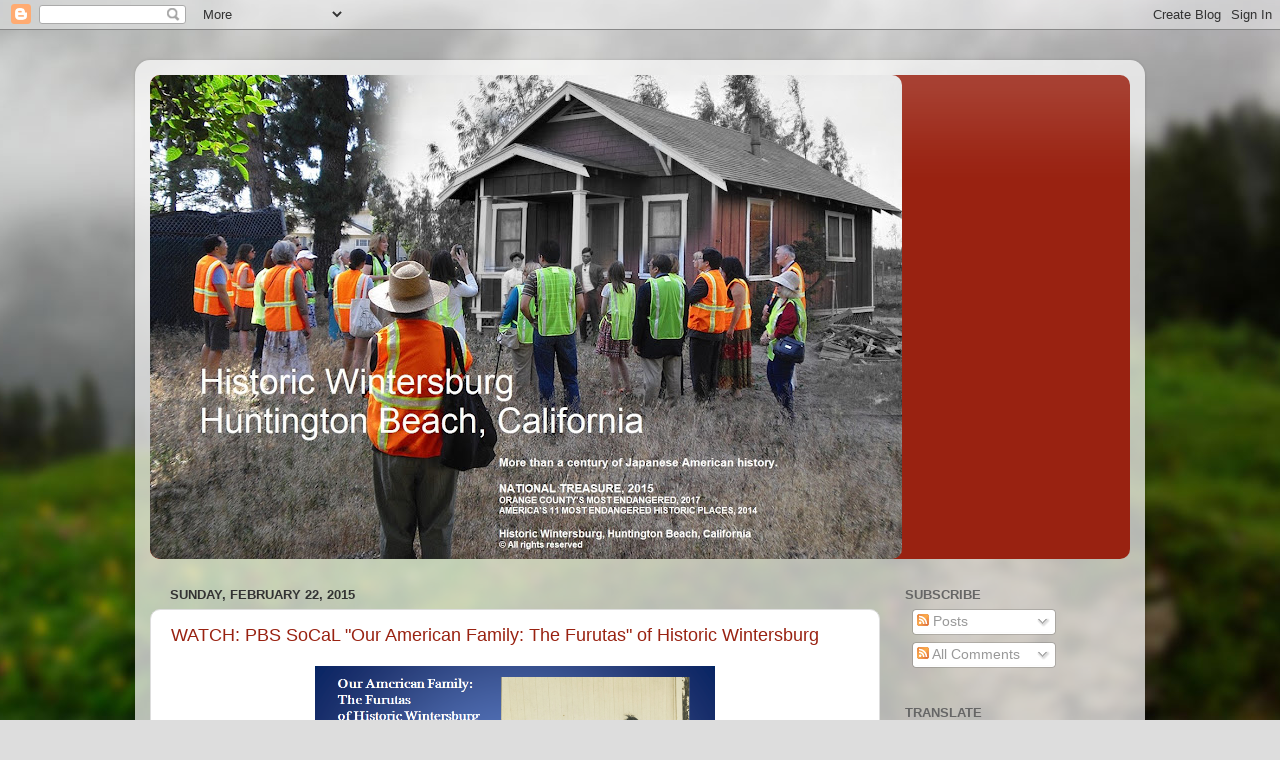

--- FILE ---
content_type: text/html; charset=UTF-8
request_url: https://historicwintersburg.blogspot.com/2015/02/
body_size: 19292
content:
<!DOCTYPE html>
<html class='v2' dir='ltr' lang='en'>
<head>
<link href='https://www.blogger.com/static/v1/widgets/335934321-css_bundle_v2.css' rel='stylesheet' type='text/css'/>
<meta content='width=1100' name='viewport'/>
<meta content='text/html; charset=UTF-8' http-equiv='Content-Type'/>
<meta content='blogger' name='generator'/>
<link href='https://historicwintersburg.blogspot.com/favicon.ico' rel='icon' type='image/x-icon'/>
<link href='http://historicwintersburg.blogspot.com/2015/02/' rel='canonical'/>
<link rel="alternate" type="application/atom+xml" title="Historic Wintersburg, California - Atom" href="https://historicwintersburg.blogspot.com/feeds/posts/default" />
<link rel="alternate" type="application/rss+xml" title="Historic Wintersburg, California - RSS" href="https://historicwintersburg.blogspot.com/feeds/posts/default?alt=rss" />
<link rel="service.post" type="application/atom+xml" title="Historic Wintersburg, California - Atom" href="https://www.blogger.com/feeds/4591805782334655967/posts/default" />
<!--Can't find substitution for tag [blog.ieCssRetrofitLinks]-->
<meta content='http://historicwintersburg.blogspot.com/2015/02/' property='og:url'/>
<meta content='Historic Wintersburg, California' property='og:title'/>
<meta content='Historic Wintersburg, Huntington Beach, California. An endangered National Treasure historic place, with six extant historic structures of the Furuta Gold Fish Farm and Wintersburg Japanese Mission.' property='og:description'/>
<title>Historic Wintersburg, California: February 2015</title>
<style id='page-skin-1' type='text/css'><!--
/*-----------------------------------------------
Blogger Template Style
Name:     Picture Window
Designer: Blogger
URL:      www.blogger.com
----------------------------------------------- */
/* Content
----------------------------------------------- */
body {
font: normal normal 15px Arial, Tahoma, Helvetica, FreeSans, sans-serif;
color: #333333;
background: #dddddd url(//themes.googleusercontent.com/image?id=1fupio4xM9eVxyr-k5QC5RiCJlYR35r9dXsp63RKsKt64v33poi2MvnjkX_1MULBY8BsT) repeat-x fixed bottom center;
}
html body .region-inner {
min-width: 0;
max-width: 100%;
width: auto;
}
.content-outer {
font-size: 90%;
}
a:link {
text-decoration:none;
color: #992211;
}
a:visited {
text-decoration:none;
color: #771100;
}
a:hover {
text-decoration:underline;
color: #cc4411;
}
.content-outer {
background: transparent url(https://resources.blogblog.com/blogblog/data/1kt/transparent/white80.png) repeat scroll top left;
-moz-border-radius: 15px;
-webkit-border-radius: 15px;
-goog-ms-border-radius: 15px;
border-radius: 15px;
-moz-box-shadow: 0 0 3px rgba(0, 0, 0, .15);
-webkit-box-shadow: 0 0 3px rgba(0, 0, 0, .15);
-goog-ms-box-shadow: 0 0 3px rgba(0, 0, 0, .15);
box-shadow: 0 0 3px rgba(0, 0, 0, .15);
margin: 30px auto;
}
.content-inner {
padding: 15px;
}
/* Header
----------------------------------------------- */
.header-outer {
background: #992211 url(https://resources.blogblog.com/blogblog/data/1kt/transparent/header_gradient_shade.png) repeat-x scroll top left;
_background-image: none;
color: #ffffff;
-moz-border-radius: 10px;
-webkit-border-radius: 10px;
-goog-ms-border-radius: 10px;
border-radius: 10px;
}
.Header img, .Header #header-inner {
-moz-border-radius: 10px;
-webkit-border-radius: 10px;
-goog-ms-border-radius: 10px;
border-radius: 10px;
}
.header-inner .Header .titlewrapper,
.header-inner .Header .descriptionwrapper {
padding-left: 30px;
padding-right: 30px;
}
.Header h1 {
font: normal normal 36px Arial, Tahoma, Helvetica, FreeSans, sans-serif;
text-shadow: 1px 1px 3px rgba(0, 0, 0, 0.3);
}
.Header h1 a {
color: #ffffff;
}
.Header .description {
font-size: 130%;
}
/* Tabs
----------------------------------------------- */
.tabs-inner {
margin: .5em 0 0;
padding: 0;
}
.tabs-inner .section {
margin: 0;
}
.tabs-inner .widget ul {
padding: 0;
background: #f5f5f5 url(https://resources.blogblog.com/blogblog/data/1kt/transparent/tabs_gradient_shade.png) repeat scroll bottom;
-moz-border-radius: 10px;
-webkit-border-radius: 10px;
-goog-ms-border-radius: 10px;
border-radius: 10px;
}
.tabs-inner .widget li {
border: none;
}
.tabs-inner .widget li a {
display: inline-block;
padding: .5em 1em;
margin-right: 0;
color: #992211;
font: normal normal 15px Arial, Tahoma, Helvetica, FreeSans, sans-serif;
-moz-border-radius: 0 0 0 0;
-webkit-border-top-left-radius: 0;
-webkit-border-top-right-radius: 0;
-goog-ms-border-radius: 0 0 0 0;
border-radius: 0 0 0 0;
background: transparent none no-repeat scroll top left;
border-right: 1px solid #cccccc;
}
.tabs-inner .widget li:first-child a {
padding-left: 1.25em;
-moz-border-radius-topleft: 10px;
-moz-border-radius-bottomleft: 10px;
-webkit-border-top-left-radius: 10px;
-webkit-border-bottom-left-radius: 10px;
-goog-ms-border-top-left-radius: 10px;
-goog-ms-border-bottom-left-radius: 10px;
border-top-left-radius: 10px;
border-bottom-left-radius: 10px;
}
.tabs-inner .widget li.selected a,
.tabs-inner .widget li a:hover {
position: relative;
z-index: 1;
background: #ffffff url(https://resources.blogblog.com/blogblog/data/1kt/transparent/tabs_gradient_shade.png) repeat scroll bottom;
color: #000000;
-moz-box-shadow: 0 0 0 rgba(0, 0, 0, .15);
-webkit-box-shadow: 0 0 0 rgba(0, 0, 0, .15);
-goog-ms-box-shadow: 0 0 0 rgba(0, 0, 0, .15);
box-shadow: 0 0 0 rgba(0, 0, 0, .15);
}
/* Headings
----------------------------------------------- */
h2 {
font: bold normal 13px Arial, Tahoma, Helvetica, FreeSans, sans-serif;
text-transform: uppercase;
color: #666666;
margin: .5em 0;
}
/* Main
----------------------------------------------- */
.main-outer {
background: transparent none repeat scroll top center;
-moz-border-radius: 0 0 0 0;
-webkit-border-top-left-radius: 0;
-webkit-border-top-right-radius: 0;
-webkit-border-bottom-left-radius: 0;
-webkit-border-bottom-right-radius: 0;
-goog-ms-border-radius: 0 0 0 0;
border-radius: 0 0 0 0;
-moz-box-shadow: 0 0 0 rgba(0, 0, 0, .15);
-webkit-box-shadow: 0 0 0 rgba(0, 0, 0, .15);
-goog-ms-box-shadow: 0 0 0 rgba(0, 0, 0, .15);
box-shadow: 0 0 0 rgba(0, 0, 0, .15);
}
.main-inner {
padding: 15px 5px 20px;
}
.main-inner .column-center-inner {
padding: 0 0;
}
.main-inner .column-left-inner {
padding-left: 0;
}
.main-inner .column-right-inner {
padding-right: 0;
}
/* Posts
----------------------------------------------- */
h3.post-title {
margin: 0;
font: normal normal 18px Arial, Tahoma, Helvetica, FreeSans, sans-serif;
}
.comments h4 {
margin: 1em 0 0;
font: normal normal 18px Arial, Tahoma, Helvetica, FreeSans, sans-serif;
}
.date-header span {
color: #333333;
}
.post-outer {
background-color: #ffffff;
border: solid 1px #dddddd;
-moz-border-radius: 10px;
-webkit-border-radius: 10px;
border-radius: 10px;
-goog-ms-border-radius: 10px;
padding: 15px 20px;
margin: 0 -20px 20px;
}
.post-body {
line-height: 1.4;
font-size: 110%;
position: relative;
}
.post-header {
margin: 0 0 1.5em;
color: #999999;
line-height: 1.6;
}
.post-footer {
margin: .5em 0 0;
color: #999999;
line-height: 1.6;
}
#blog-pager {
font-size: 140%
}
#comments .comment-author {
padding-top: 1.5em;
border-top: dashed 1px #ccc;
border-top: dashed 1px rgba(128, 128, 128, .5);
background-position: 0 1.5em;
}
#comments .comment-author:first-child {
padding-top: 0;
border-top: none;
}
.avatar-image-container {
margin: .2em 0 0;
}
/* Comments
----------------------------------------------- */
.comments .comments-content .icon.blog-author {
background-repeat: no-repeat;
background-image: url([data-uri]);
}
.comments .comments-content .loadmore a {
border-top: 1px solid #cc4411;
border-bottom: 1px solid #cc4411;
}
.comments .continue {
border-top: 2px solid #cc4411;
}
/* Widgets
----------------------------------------------- */
.widget ul, .widget #ArchiveList ul.flat {
padding: 0;
list-style: none;
}
.widget ul li, .widget #ArchiveList ul.flat li {
border-top: dashed 1px #ccc;
border-top: dashed 1px rgba(128, 128, 128, .5);
}
.widget ul li:first-child, .widget #ArchiveList ul.flat li:first-child {
border-top: none;
}
.widget .post-body ul {
list-style: disc;
}
.widget .post-body ul li {
border: none;
}
/* Footer
----------------------------------------------- */
.footer-outer {
color:#eeeeee;
background: transparent url(https://resources.blogblog.com/blogblog/data/1kt/transparent/black50.png) repeat scroll top left;
-moz-border-radius: 10px 10px 10px 10px;
-webkit-border-top-left-radius: 10px;
-webkit-border-top-right-radius: 10px;
-webkit-border-bottom-left-radius: 10px;
-webkit-border-bottom-right-radius: 10px;
-goog-ms-border-radius: 10px 10px 10px 10px;
border-radius: 10px 10px 10px 10px;
-moz-box-shadow: 0 0 0 rgba(0, 0, 0, .15);
-webkit-box-shadow: 0 0 0 rgba(0, 0, 0, .15);
-goog-ms-box-shadow: 0 0 0 rgba(0, 0, 0, .15);
box-shadow: 0 0 0 rgba(0, 0, 0, .15);
}
.footer-inner {
padding: 10px 5px 20px;
}
.footer-outer a {
color: #ffffdd;
}
.footer-outer a:visited {
color: #cccc99;
}
.footer-outer a:hover {
color: #ffffff;
}
.footer-outer .widget h2 {
color: #bbbbbb;
}
/* Mobile
----------------------------------------------- */
html body.mobile {
height: auto;
}
html body.mobile {
min-height: 480px;
background-size: 100% auto;
}
.mobile .body-fauxcolumn-outer {
background: transparent none repeat scroll top left;
}
html .mobile .mobile-date-outer, html .mobile .blog-pager {
border-bottom: none;
background: transparent none repeat scroll top center;
margin-bottom: 10px;
}
.mobile .date-outer {
background: transparent none repeat scroll top center;
}
.mobile .header-outer, .mobile .main-outer,
.mobile .post-outer, .mobile .footer-outer {
-moz-border-radius: 0;
-webkit-border-radius: 0;
-goog-ms-border-radius: 0;
border-radius: 0;
}
.mobile .content-outer,
.mobile .main-outer,
.mobile .post-outer {
background: inherit;
border: none;
}
.mobile .content-outer {
font-size: 100%;
}
.mobile-link-button {
background-color: #992211;
}
.mobile-link-button a:link, .mobile-link-button a:visited {
color: #ffffff;
}
.mobile-index-contents {
color: #333333;
}
.mobile .tabs-inner .PageList .widget-content {
background: #ffffff url(https://resources.blogblog.com/blogblog/data/1kt/transparent/tabs_gradient_shade.png) repeat scroll bottom;
color: #000000;
}
.mobile .tabs-inner .PageList .widget-content .pagelist-arrow {
border-left: 1px solid #cccccc;
}

--></style>
<style id='template-skin-1' type='text/css'><!--
body {
min-width: 1010px;
}
.content-outer, .content-fauxcolumn-outer, .region-inner {
min-width: 1010px;
max-width: 1010px;
_width: 1010px;
}
.main-inner .columns {
padding-left: 0;
padding-right: 250px;
}
.main-inner .fauxcolumn-center-outer {
left: 0;
right: 250px;
/* IE6 does not respect left and right together */
_width: expression(this.parentNode.offsetWidth -
parseInt("0") -
parseInt("250px") + 'px');
}
.main-inner .fauxcolumn-left-outer {
width: 0;
}
.main-inner .fauxcolumn-right-outer {
width: 250px;
}
.main-inner .column-left-outer {
width: 0;
right: 100%;
margin-left: -0;
}
.main-inner .column-right-outer {
width: 250px;
margin-right: -250px;
}
#layout {
min-width: 0;
}
#layout .content-outer {
min-width: 0;
width: 800px;
}
#layout .region-inner {
min-width: 0;
width: auto;
}
body#layout div.add_widget {
padding: 8px;
}
body#layout div.add_widget a {
margin-left: 32px;
}
--></style>
<style>
    body {background-image:url(\/\/themes.googleusercontent.com\/image?id=1fupio4xM9eVxyr-k5QC5RiCJlYR35r9dXsp63RKsKt64v33poi2MvnjkX_1MULBY8BsT);}
    
@media (max-width: 200px) { body {background-image:url(\/\/themes.googleusercontent.com\/image?id=1fupio4xM9eVxyr-k5QC5RiCJlYR35r9dXsp63RKsKt64v33poi2MvnjkX_1MULBY8BsT&options=w200);}}
@media (max-width: 400px) and (min-width: 201px) { body {background-image:url(\/\/themes.googleusercontent.com\/image?id=1fupio4xM9eVxyr-k5QC5RiCJlYR35r9dXsp63RKsKt64v33poi2MvnjkX_1MULBY8BsT&options=w400);}}
@media (max-width: 800px) and (min-width: 401px) { body {background-image:url(\/\/themes.googleusercontent.com\/image?id=1fupio4xM9eVxyr-k5QC5RiCJlYR35r9dXsp63RKsKt64v33poi2MvnjkX_1MULBY8BsT&options=w800);}}
@media (max-width: 1200px) and (min-width: 801px) { body {background-image:url(\/\/themes.googleusercontent.com\/image?id=1fupio4xM9eVxyr-k5QC5RiCJlYR35r9dXsp63RKsKt64v33poi2MvnjkX_1MULBY8BsT&options=w1200);}}
/* Last tag covers anything over one higher than the previous max-size cap. */
@media (min-width: 1201px) { body {background-image:url(\/\/themes.googleusercontent.com\/image?id=1fupio4xM9eVxyr-k5QC5RiCJlYR35r9dXsp63RKsKt64v33poi2MvnjkX_1MULBY8BsT&options=w1600);}}
  </style>
<script type='text/javascript'>
        (function(i,s,o,g,r,a,m){i['GoogleAnalyticsObject']=r;i[r]=i[r]||function(){
        (i[r].q=i[r].q||[]).push(arguments)},i[r].l=1*new Date();a=s.createElement(o),
        m=s.getElementsByTagName(o)[0];a.async=1;a.src=g;m.parentNode.insertBefore(a,m)
        })(window,document,'script','https://www.google-analytics.com/analytics.js','ga');
        ga('create', 'UA-82117224-1', 'auto', 'blogger');
        ga('blogger.send', 'pageview');
      </script>
<link href='https://www.blogger.com/dyn-css/authorization.css?targetBlogID=4591805782334655967&amp;zx=1c21c140-9689-4789-8e70-109b7d9a6cf2' media='none' onload='if(media!=&#39;all&#39;)media=&#39;all&#39;' rel='stylesheet'/><noscript><link href='https://www.blogger.com/dyn-css/authorization.css?targetBlogID=4591805782334655967&amp;zx=1c21c140-9689-4789-8e70-109b7d9a6cf2' rel='stylesheet'/></noscript>
<meta name='google-adsense-platform-account' content='ca-host-pub-1556223355139109'/>
<meta name='google-adsense-platform-domain' content='blogspot.com'/>

</head>
<body class='loading variant-shade'>
<div class='navbar section' id='navbar' name='Navbar'><div class='widget Navbar' data-version='1' id='Navbar1'><script type="text/javascript">
    function setAttributeOnload(object, attribute, val) {
      if(window.addEventListener) {
        window.addEventListener('load',
          function(){ object[attribute] = val; }, false);
      } else {
        window.attachEvent('onload', function(){ object[attribute] = val; });
      }
    }
  </script>
<div id="navbar-iframe-container"></div>
<script type="text/javascript" src="https://apis.google.com/js/platform.js"></script>
<script type="text/javascript">
      gapi.load("gapi.iframes:gapi.iframes.style.bubble", function() {
        if (gapi.iframes && gapi.iframes.getContext) {
          gapi.iframes.getContext().openChild({
              url: 'https://www.blogger.com/navbar/4591805782334655967?origin\x3dhttps://historicwintersburg.blogspot.com',
              where: document.getElementById("navbar-iframe-container"),
              id: "navbar-iframe"
          });
        }
      });
    </script><script type="text/javascript">
(function() {
var script = document.createElement('script');
script.type = 'text/javascript';
script.src = '//pagead2.googlesyndication.com/pagead/js/google_top_exp.js';
var head = document.getElementsByTagName('head')[0];
if (head) {
head.appendChild(script);
}})();
</script>
</div></div>
<div class='body-fauxcolumns'>
<div class='fauxcolumn-outer body-fauxcolumn-outer'>
<div class='cap-top'>
<div class='cap-left'></div>
<div class='cap-right'></div>
</div>
<div class='fauxborder-left'>
<div class='fauxborder-right'></div>
<div class='fauxcolumn-inner'>
</div>
</div>
<div class='cap-bottom'>
<div class='cap-left'></div>
<div class='cap-right'></div>
</div>
</div>
</div>
<div class='content'>
<div class='content-fauxcolumns'>
<div class='fauxcolumn-outer content-fauxcolumn-outer'>
<div class='cap-top'>
<div class='cap-left'></div>
<div class='cap-right'></div>
</div>
<div class='fauxborder-left'>
<div class='fauxborder-right'></div>
<div class='fauxcolumn-inner'>
</div>
</div>
<div class='cap-bottom'>
<div class='cap-left'></div>
<div class='cap-right'></div>
</div>
</div>
</div>
<div class='content-outer'>
<div class='content-cap-top cap-top'>
<div class='cap-left'></div>
<div class='cap-right'></div>
</div>
<div class='fauxborder-left content-fauxborder-left'>
<div class='fauxborder-right content-fauxborder-right'></div>
<div class='content-inner'>
<header>
<div class='header-outer'>
<div class='header-cap-top cap-top'>
<div class='cap-left'></div>
<div class='cap-right'></div>
</div>
<div class='fauxborder-left header-fauxborder-left'>
<div class='fauxborder-right header-fauxborder-right'></div>
<div class='region-inner header-inner'>
<div class='header section' id='header' name='Header'><div class='widget Header' data-version='1' id='Header1'>
<div id='header-inner'>
<a href='https://historicwintersburg.blogspot.com/' style='display: block'>
<img alt='Historic Wintersburg, California' height='484px; ' id='Header1_headerimg' src='https://blogger.googleusercontent.com/img/b/R29vZ2xl/AVvXsEg4svCQyZNsLrwJx6tgx2H-PmU__68MZArfBErF8rsNVMTjBJXSOkG4mOzbYWCpwFsB07xQxOONlr3MXyddcAskqzggW0TCvs70b_BAAUullRL6RZfx6-Kd_cgn_dUm7AZ4tVCmDRsyYHk/s752/Furuta+bungalow_photo+mashup_Hayashida_Jepsen_February+27+2018_watermark+2020_cropped.jpg' style='display: block' width='752px; '/>
</a>
</div>
</div></div>
</div>
</div>
<div class='header-cap-bottom cap-bottom'>
<div class='cap-left'></div>
<div class='cap-right'></div>
</div>
</div>
</header>
<div class='tabs-outer'>
<div class='tabs-cap-top cap-top'>
<div class='cap-left'></div>
<div class='cap-right'></div>
</div>
<div class='fauxborder-left tabs-fauxborder-left'>
<div class='fauxborder-right tabs-fauxborder-right'></div>
<div class='region-inner tabs-inner'>
<div class='tabs no-items section' id='crosscol' name='Cross-Column'>
</div>
<div class='tabs no-items section' id='crosscol-overflow' name='Cross-Column 2'></div>
</div>
</div>
<div class='tabs-cap-bottom cap-bottom'>
<div class='cap-left'></div>
<div class='cap-right'></div>
</div>
</div>
<div class='main-outer'>
<div class='main-cap-top cap-top'>
<div class='cap-left'></div>
<div class='cap-right'></div>
</div>
<div class='fauxborder-left main-fauxborder-left'>
<div class='fauxborder-right main-fauxborder-right'></div>
<div class='region-inner main-inner'>
<div class='columns fauxcolumns'>
<div class='fauxcolumn-outer fauxcolumn-center-outer'>
<div class='cap-top'>
<div class='cap-left'></div>
<div class='cap-right'></div>
</div>
<div class='fauxborder-left'>
<div class='fauxborder-right'></div>
<div class='fauxcolumn-inner'>
</div>
</div>
<div class='cap-bottom'>
<div class='cap-left'></div>
<div class='cap-right'></div>
</div>
</div>
<div class='fauxcolumn-outer fauxcolumn-left-outer'>
<div class='cap-top'>
<div class='cap-left'></div>
<div class='cap-right'></div>
</div>
<div class='fauxborder-left'>
<div class='fauxborder-right'></div>
<div class='fauxcolumn-inner'>
</div>
</div>
<div class='cap-bottom'>
<div class='cap-left'></div>
<div class='cap-right'></div>
</div>
</div>
<div class='fauxcolumn-outer fauxcolumn-right-outer'>
<div class='cap-top'>
<div class='cap-left'></div>
<div class='cap-right'></div>
</div>
<div class='fauxborder-left'>
<div class='fauxborder-right'></div>
<div class='fauxcolumn-inner'>
</div>
</div>
<div class='cap-bottom'>
<div class='cap-left'></div>
<div class='cap-right'></div>
</div>
</div>
<!-- corrects IE6 width calculation -->
<div class='columns-inner'>
<div class='column-center-outer'>
<div class='column-center-inner'>
<div class='main section' id='main' name='Main'><div class='widget Blog' data-version='1' id='Blog1'>
<div class='blog-posts hfeed'>

          <div class="date-outer">
        
<h2 class='date-header'><span>Sunday, February 22, 2015</span></h2>

          <div class="date-posts">
        
<div class='post-outer'>
<div class='post hentry uncustomized-post-template' itemprop='blogPost' itemscope='itemscope' itemtype='http://schema.org/BlogPosting'>
<meta content='https://blogger.googleusercontent.com/img/b/R29vZ2xl/AVvXsEgYRiZUm350orI8hRuW2nTELgD1n6X_fKCZScz7YvUp2pLG8BOVFMhrIStfDl3TGSFJTTk_llIBNY-MPn0hrd8FyZSlvAsMShY-ED8fW4Z5jufycYOfi2tmiwAzt0rGBLvTrjpZPEd0b84/s1600/Our+American+Family+-+Feb_March+2015+air+dates_PBSSoCaL.PNG' itemprop='image_url'/>
<meta content='4591805782334655967' itemprop='blogId'/>
<meta content='1366123725748950420' itemprop='postId'/>
<a name='1366123725748950420'></a>
<h3 class='post-title entry-title' itemprop='name'>
<a href='https://historicwintersburg.blogspot.com/2015/02/watch-pbs-socal-our-american-family.html'>WATCH: PBS SoCaL "Our American Family: The Furutas" of Historic Wintersburg</a>
</h3>
<div class='post-header'>
<div class='post-header-line-1'></div>
</div>
<div class='post-body entry-content' id='post-body-1366123725748950420' itemprop='description articleBody'>
<div class="separator" style="clear: both; text-align: center;">
<a href="https://blogger.googleusercontent.com/img/b/R29vZ2xl/AVvXsEgYRiZUm350orI8hRuW2nTELgD1n6X_fKCZScz7YvUp2pLG8BOVFMhrIStfDl3TGSFJTTk_llIBNY-MPn0hrd8FyZSlvAsMShY-ED8fW4Z5jufycYOfi2tmiwAzt0rGBLvTrjpZPEd0b84/s1600/Our+American+Family+-+Feb_March+2015+air+dates_PBSSoCaL.PNG" imageanchor="1" style="margin-left: 1em; margin-right: 1em;"><img border="0" height="300" src="https://blogger.googleusercontent.com/img/b/R29vZ2xl/AVvXsEgYRiZUm350orI8hRuW2nTELgD1n6X_fKCZScz7YvUp2pLG8BOVFMhrIStfDl3TGSFJTTk_llIBNY-MPn0hrd8FyZSlvAsMShY-ED8fW4Z5jufycYOfi2tmiwAzt0rGBLvTrjpZPEd0b84/s1600/Our+American+Family+-+Feb_March+2015+air+dates_PBSSoCaL.PNG" width="400" /></a></div>
<div class="separator" style="clear: both; text-align: center;">
</div>
<br />
<div style='clear: both;'></div>
</div>
<div class='post-footer'>
<div class='post-footer-line post-footer-line-1'>
<span class='post-author vcard'>
Posted by
<span class='fn' itemprop='author' itemscope='itemscope' itemtype='http://schema.org/Person'>
<meta content='https://www.blogger.com/profile/16225762095381159427' itemprop='url'/>
<a class='g-profile' href='https://www.blogger.com/profile/16225762095381159427' rel='author' title='author profile'>
<span itemprop='name'>Surf City Writer</span>
</a>
</span>
</span>
<span class='post-timestamp'>
at
<meta content='http://historicwintersburg.blogspot.com/2015/02/watch-pbs-socal-our-american-family.html' itemprop='url'/>
<a class='timestamp-link' href='https://historicwintersburg.blogspot.com/2015/02/watch-pbs-socal-our-american-family.html' rel='bookmark' title='permanent link'><abbr class='published' itemprop='datePublished' title='2015-02-22T11:53:00-08:00'>11:53&#8239;AM</abbr></a>
</span>
<span class='post-comment-link'>
<a class='comment-link' href='https://historicwintersburg.blogspot.com/2015/02/watch-pbs-socal-our-american-family.html#comment-form' onclick=''>
No comments:
  </a>
</span>
<span class='post-icons'>
<span class='item-control blog-admin pid-987896975'>
<a href='https://www.blogger.com/post-edit.g?blogID=4591805782334655967&postID=1366123725748950420&from=pencil' title='Edit Post'>
<img alt='' class='icon-action' height='18' src='https://resources.blogblog.com/img/icon18_edit_allbkg.gif' width='18'/>
</a>
</span>
</span>
<div class='post-share-buttons goog-inline-block'>
<a class='goog-inline-block share-button sb-email' href='https://www.blogger.com/share-post.g?blogID=4591805782334655967&postID=1366123725748950420&target=email' target='_blank' title='Email This'><span class='share-button-link-text'>Email This</span></a><a class='goog-inline-block share-button sb-blog' href='https://www.blogger.com/share-post.g?blogID=4591805782334655967&postID=1366123725748950420&target=blog' onclick='window.open(this.href, "_blank", "height=270,width=475"); return false;' target='_blank' title='BlogThis!'><span class='share-button-link-text'>BlogThis!</span></a><a class='goog-inline-block share-button sb-twitter' href='https://www.blogger.com/share-post.g?blogID=4591805782334655967&postID=1366123725748950420&target=twitter' target='_blank' title='Share to X'><span class='share-button-link-text'>Share to X</span></a><a class='goog-inline-block share-button sb-facebook' href='https://www.blogger.com/share-post.g?blogID=4591805782334655967&postID=1366123725748950420&target=facebook' onclick='window.open(this.href, "_blank", "height=430,width=640"); return false;' target='_blank' title='Share to Facebook'><span class='share-button-link-text'>Share to Facebook</span></a><a class='goog-inline-block share-button sb-pinterest' href='https://www.blogger.com/share-post.g?blogID=4591805782334655967&postID=1366123725748950420&target=pinterest' target='_blank' title='Share to Pinterest'><span class='share-button-link-text'>Share to Pinterest</span></a>
</div>
</div>
<div class='post-footer-line post-footer-line-2'>
<span class='post-labels'>
Labels:
<a href='https://historicwintersburg.blogspot.com/search/label/America%27s%2011%20Most%20Endangered%20Historic%20Places' rel='tag'>America&#39;s 11 Most Endangered Historic Places</a>,
<a href='https://historicwintersburg.blogspot.com/search/label/API' rel='tag'>API</a>,
<a href='https://historicwintersburg.blogspot.com/search/label/Furuta' rel='tag'>Furuta</a>,
<a href='https://historicwintersburg.blogspot.com/search/label/Historic%20Wintersburg' rel='tag'>Historic Wintersburg</a>,
<a href='https://historicwintersburg.blogspot.com/search/label/Huntington%20Beach' rel='tag'>Huntington Beach</a>,
<a href='https://historicwintersburg.blogspot.com/search/label/Our%20American%20Family' rel='tag'>Our American Family</a>,
<a href='https://historicwintersburg.blogspot.com/search/label/PBS' rel='tag'>PBS</a>,
<a href='https://historicwintersburg.blogspot.com/search/label/PBS%20SoCal' rel='tag'>PBS SoCal</a>,
<a href='https://historicwintersburg.blogspot.com/search/label/Wintersburg%20Village' rel='tag'>Wintersburg Village</a>
</span>
</div>
<div class='post-footer-line post-footer-line-3'>
<span class='post-location'>
</span>
</div>
</div>
</div>
</div>

        </div></div>
      
</div>
<div class='blog-pager' id='blog-pager'>
<span id='blog-pager-newer-link'>
<a class='blog-pager-newer-link' href='https://historicwintersburg.blogspot.com/search?updated-max=2015-05-26T10:57:00-07:00&amp;max-results=7&amp;reverse-paginate=true' id='Blog1_blog-pager-newer-link' title='Newer Posts'>Newer Posts</a>
</span>
<span id='blog-pager-older-link'>
<a class='blog-pager-older-link' href='https://historicwintersburg.blogspot.com/search?updated-max=2015-02-22T11:53:00-08:00&amp;max-results=7' id='Blog1_blog-pager-older-link' title='Older Posts'>Older Posts</a>
</span>
<a class='home-link' href='https://historicwintersburg.blogspot.com/'>Home</a>
</div>
<div class='clear'></div>
<div class='blog-feeds'>
<div class='feed-links'>
Subscribe to:
<a class='feed-link' href='https://historicwintersburg.blogspot.com/feeds/posts/default' target='_blank' type='application/atom+xml'>Comments (Atom)</a>
</div>
</div>
</div></div>
</div>
</div>
<div class='column-left-outer'>
<div class='column-left-inner'>
<aside>
</aside>
</div>
</div>
<div class='column-right-outer'>
<div class='column-right-inner'>
<aside>
<div class='sidebar section' id='sidebar-right-1'><div class='widget Subscribe' data-version='1' id='Subscribe1'>
<div style='white-space:nowrap'>
<h2 class='title'>Subscribe</h2>
<div class='widget-content'>
<div class='subscribe-wrapper subscribe-type-POST'>
<div class='subscribe expanded subscribe-type-POST' id='SW_READER_LIST_Subscribe1POST' style='display:none;'>
<div class='top'>
<span class='inner' onclick='return(_SW_toggleReaderList(event, "Subscribe1POST"));'>
<img class='subscribe-dropdown-arrow' src='https://resources.blogblog.com/img/widgets/arrow_dropdown.gif'/>
<img align='absmiddle' alt='' border='0' class='feed-icon' src='https://resources.blogblog.com/img/icon_feed12.png'/>
Posts
</span>
<div class='feed-reader-links'>
<a class='feed-reader-link' href='https://www.netvibes.com/subscribe.php?url=https%3A%2F%2Fhistoricwintersburg.blogspot.com%2Ffeeds%2Fposts%2Fdefault' target='_blank'>
<img src='https://resources.blogblog.com/img/widgets/subscribe-netvibes.png'/>
</a>
<a class='feed-reader-link' href='https://add.my.yahoo.com/content?url=https%3A%2F%2Fhistoricwintersburg.blogspot.com%2Ffeeds%2Fposts%2Fdefault' target='_blank'>
<img src='https://resources.blogblog.com/img/widgets/subscribe-yahoo.png'/>
</a>
<a class='feed-reader-link' href='https://historicwintersburg.blogspot.com/feeds/posts/default' target='_blank'>
<img align='absmiddle' class='feed-icon' src='https://resources.blogblog.com/img/icon_feed12.png'/>
                  Atom
                </a>
</div>
</div>
<div class='bottom'></div>
</div>
<div class='subscribe' id='SW_READER_LIST_CLOSED_Subscribe1POST' onclick='return(_SW_toggleReaderList(event, "Subscribe1POST"));'>
<div class='top'>
<span class='inner'>
<img class='subscribe-dropdown-arrow' src='https://resources.blogblog.com/img/widgets/arrow_dropdown.gif'/>
<span onclick='return(_SW_toggleReaderList(event, "Subscribe1POST"));'>
<img align='absmiddle' alt='' border='0' class='feed-icon' src='https://resources.blogblog.com/img/icon_feed12.png'/>
Posts
</span>
</span>
</div>
<div class='bottom'></div>
</div>
</div>
<div class='subscribe-wrapper subscribe-type-COMMENT'>
<div class='subscribe expanded subscribe-type-COMMENT' id='SW_READER_LIST_Subscribe1COMMENT' style='display:none;'>
<div class='top'>
<span class='inner' onclick='return(_SW_toggleReaderList(event, "Subscribe1COMMENT"));'>
<img class='subscribe-dropdown-arrow' src='https://resources.blogblog.com/img/widgets/arrow_dropdown.gif'/>
<img align='absmiddle' alt='' border='0' class='feed-icon' src='https://resources.blogblog.com/img/icon_feed12.png'/>
All Comments
</span>
<div class='feed-reader-links'>
<a class='feed-reader-link' href='https://www.netvibes.com/subscribe.php?url=https%3A%2F%2Fhistoricwintersburg.blogspot.com%2Ffeeds%2Fcomments%2Fdefault' target='_blank'>
<img src='https://resources.blogblog.com/img/widgets/subscribe-netvibes.png'/>
</a>
<a class='feed-reader-link' href='https://add.my.yahoo.com/content?url=https%3A%2F%2Fhistoricwintersburg.blogspot.com%2Ffeeds%2Fcomments%2Fdefault' target='_blank'>
<img src='https://resources.blogblog.com/img/widgets/subscribe-yahoo.png'/>
</a>
<a class='feed-reader-link' href='https://historicwintersburg.blogspot.com/feeds/comments/default' target='_blank'>
<img align='absmiddle' class='feed-icon' src='https://resources.blogblog.com/img/icon_feed12.png'/>
                  Atom
                </a>
</div>
</div>
<div class='bottom'></div>
</div>
<div class='subscribe' id='SW_READER_LIST_CLOSED_Subscribe1COMMENT' onclick='return(_SW_toggleReaderList(event, "Subscribe1COMMENT"));'>
<div class='top'>
<span class='inner'>
<img class='subscribe-dropdown-arrow' src='https://resources.blogblog.com/img/widgets/arrow_dropdown.gif'/>
<span onclick='return(_SW_toggleReaderList(event, "Subscribe1COMMENT"));'>
<img align='absmiddle' alt='' border='0' class='feed-icon' src='https://resources.blogblog.com/img/icon_feed12.png'/>
All Comments
</span>
</span>
</div>
<div class='bottom'></div>
</div>
</div>
<div style='clear:both'></div>
</div>
</div>
<div class='clear'></div>
</div><div class='widget Translate' data-version='1' id='Translate1'>
<h2 class='title'>TRANSLATE</h2>
<div id='google_translate_element'></div>
<script>
    function googleTranslateElementInit() {
      new google.translate.TranslateElement({
        pageLanguage: 'en',
        autoDisplay: 'true',
        layout: google.translate.TranslateElement.InlineLayout.VERTICAL
      }, 'google_translate_element');
    }
  </script>
<script src='//translate.google.com/translate_a/element.js?cb=googleTranslateElementInit'></script>
<div class='clear'></div>
</div><div class='widget Image' data-version='1' id='Image11'>
<h2>Heritage Museum of Orange County</h2>
<div class='widget-content'>
<a href='https://www.heritagemuseumoc.org/historic-wintersburg'>
<img alt='Heritage Museum of Orange County' height='217' id='Image11_img' src='https://blogger.googleusercontent.com/img/a/AVvXsEiTe3RjSSI-AX8vjwUTkRlTU-fBSnsIrrpBpixBuS9omFEgLFVNgrm6qZR_15tVFH8CTIAWx71e3zgktTeZYXprR254Eu-zF-MDjbRrIjXdobz2vjgU67YQS4_MaJI0G2C-ZeosB3uzn17wA3h5rbZ8PDSoismjaZ5jFUieLkKMLZi0JukxWepBnhcw=s242' width='242'/>
</a>
<br/>
<span class='caption'>PARTNERING MUSEUM</span>
</div>
<div class='clear'></div>
</div><div class='widget Image' data-version='1' id='Image14'>
<h2>ORANGE COUNTY, CALIFORNIA</h2>
<div class='widget-content'>
<a href='https://www.preserveorangecounty.org/'>
<img alt='ORANGE COUNTY, CALIFORNIA' height='60' id='Image14_img' src='https://blogger.googleusercontent.com/img/a/AVvXsEg8a92I_ylMughD8qLpYJTJlLjX-uIHyRCmqiJKvudBNCW2vbQHH519xS3dUNHumB5K_7Fj2sjFL9iN87k5kuqFSrSIw7ZVJ_P6k40c-irBwwNz0tuIgilloQkUN6CccBCDaUi78kih3DqL6TYIjiyS2w00h_13l1-Zpv7paiqL48g2D5Cu-5SNysyu=s242' width='242'/>
</a>
<br/>
<span class='caption'>MOST ENDANGERED LIST 2017</span>
</div>
<div class='clear'></div>
</div><div class='widget Image' data-version='1' id='Image10'>
<h2>2015: Orange County CA's only NATIONAL TREASURE!</h2>
<div class='widget-content'>
<a href='https://savingplaces.org/places/historic-wintersburg#.Vo7JDFKM6Dk'>
<img alt='2015: Orange County CA&#39;s only NATIONAL TREASURE!' height='122' id='Image10_img' src='https://blogger.googleusercontent.com/img/b/R29vZ2xl/AVvXsEiqmrkWCH-WiAlvDS5iXUIVz2aB9RkhQJ22t4JNLz7axuc-i93GWBhFLdXkPhEijOrGwK8IxrHhxmYzAp25619idPvS1Kjd7MHS9lnLvQGrEhSBEwIneIUnIkR0izRWtB_lxl5yR5FsX18/s215/Furuta+farm+-+Dec+3+2014+2.jpg' width='215'/>
</a>
<br/>
<span class='caption'>Click to read more!</span>
</div>
<div class='clear'></div>
</div><div class='widget Image' data-version='1' id='Image6'>
<h2>2014: America's 11 Most</h2>
<div class='widget-content'>
<a href='https://savingplaces.org/collections/11-most-endangered-2014#.Vo7LjFKM6Dk'>
<img alt='2014: America&#39;s 11 Most' height='242' id='Image6_img' src='https://blogger.googleusercontent.com/img/b/R29vZ2xl/AVvXsEgeI1xvTdgoMB0ZD4n-ybiE7QUiLjm23buxRJdPFz4Bi-NuYg3tKWQ4a7cpUDS6EOKxC2bXtr6tOmzrCPYn9KT-Vm1_gifcSECCDqAODv2BFzi6kiVCk41TuEgyBINmy1rv1ZfaGkkabeI/s242/Americas-11-Most-Endangered-Historic-Places_logo+2020.png' width='242'/>
</a>
<br/>
<span class='caption'>A first for Orange County, California! Click to read more!</span>
</div>
<div class='clear'></div>
</div><div class='widget Image' data-version='1' id='Image13'>
<h2>LEARN ABOUT endangered Historic Wintersburg</h2>
<div class='widget-content'>
<a href='https://en.wikipedia.org/wiki/Historic_Wintersburg_in_Huntington_Beach,_California#Preservation_of_Historic_Wintersburg'>
<img alt='LEARN ABOUT endangered Historic Wintersburg' height='215' id='Image13_img' src='https://blogger.googleusercontent.com/img/b/R29vZ2xl/AVvXsEgLMJaF5pvWOuBEoFFyoSIU607CQXuUgvtl22ziggLEZgD-_9wRYslRigDgZV-1QVvBXWhTI9Ob2Tz61QgcT1JS09ZrVy2kkFC8k_w9F4M7GZwWEcSnh0F91B46QEXqaUKScpgBgCRM8SM/s215/wikipedia.png' width='210'/>
</a>
<br/>
</div>
<div class='clear'></div>
</div><div class='widget Image' data-version='1' id='Image2'>
<h2>We are on FACEBOOK</h2>
<div class='widget-content'>
<a href='http://www.facebook.com/pages/Historic-Wintersburg-Preservation-Task-Force/433990979985360'>
<img alt='We are on FACEBOOK' height='215' id='Image2_img' src='https://blogger.googleusercontent.com/img/b/R29vZ2xl/AVvXsEhNDyTj4oeTrdp8fhBtSh1LkXkKH3rb-038xzjJmFERi6oQFn04InRMS0rzOo0ngQelbLnuUOSfqjFsjv-Oom7THUKwiNa0JLILLPk5X8kcdhdBl8CChG5rLk02cuEzq7CrGIRO-z2YOaY/s215/Instagram+-+Tashima+market+2016.jpg' width='215'/>
</a>
<br/>
<span class='caption'>Click to go to Facebook page</span>
</div>
<div class='clear'></div>
</div><div class='widget Image' data-version='1' id='Image20'>
<h2>WE ARE ON TWITTER</h2>
<div class='widget-content'>
<a href='https://twitter.com/WintersburgHB'>
<img alt='WE ARE ON TWITTER' height='215' id='Image20_img' src='https://blogger.googleusercontent.com/img/b/R29vZ2xl/AVvXsEiEU5Wt3Lrn3HKbNUOhAKxJHNff2q9YblrwSlli-XnyjqqeBJ-ahcZojvhhxBgoArwyneRkeFA_1jMphYQpGH-Jx2RrgUMnkqGJ9UfQJLn67l8PKT2Mo2hGEuEwIqPyKweg_vKpz_9o-u0/s215/Instagram+-+birds+nests+-+August+2016_Oct+23+2016.jpg' width='215'/>
</a>
<br/>
<span class='caption'>Follow us @WintersburgHB</span>
</div>
<div class='clear'></div>
</div><div class='widget Image' data-version='1' id='Image12'>
<h2>We are on INSTAGRAM</h2>
<div class='widget-content'>
<a href='http://instagram.com/historic_wintersburg/'>
<img alt='We are on INSTAGRAM' height='196' id='Image12_img' src='https://blogger.googleusercontent.com/img/b/R29vZ2xl/AVvXsEhA1MVeWdxA7alPljtND8t-bugznhW99Awacocd9GgbwVd7gxCcH6K3f_XFXD2r4tSOWbYNhnSoMRI3fYLTo-mERChbDdb14HfwZS-D9JtoafUCpXaIxUI7npPL-RNOTznAd9S3KEVGlS8/s196/HOLIDAYS+IN+HUNTINGTON+BEACH+1916.jpg' width='196'/>
</a>
<br/>
<span class='caption'>Follow us @historic_wintersburg</span>
</div>
<div class='clear'></div>
</div><div class='widget Image' data-version='1' id='Image5'>
<h2>READ the BOOK!</h2>
<div class='widget-content'>
<a href='https://www.arcadiapublishing.com/Products/9781626193116'>
<img alt='READ the BOOK!' height='144' id='Image5_img' src='https://blogger.googleusercontent.com/img/b/R29vZ2xl/AVvXsEiZN2jXi-pqcjYNioedScbHL1ZT8W5udATBvN03IeVEGApHoqKBeYsgG-dzkG7Aw9Y46dChA2Mt00xGVGkNkQ27Rfv8CT9X65ehNDHq6zQQde7XLyunBxH0V_SMm6qgdEFhjFGYGza8grc/s196/COVER+final+Jan+27+2014.PNG' width='196'/>
</a>
<br/>
<span class='caption'>Click for more information!</span>
</div>
<div class='clear'></div>
</div><div class='widget Image' data-version='1' id='Image9'>
<h2>HISTORIC HUNTINGTON BEACH</h2>
<div class='widget-content'>
<a href='http://historichuntingtonbeach.blogspot.com/'>
<img alt='HISTORIC HUNTINGTON BEACH' height='107' id='Image9_img' src='https://blogger.googleusercontent.com/img/b/R29vZ2xl/AVvXsEh1SrIgWmI20N613BBUq0rpIXTdHdupJZ0cew7RA9wgt4d-BBAX6XhHaVZ37wqr5HHUT0hjZ-fJ4Pu3X_-vCi6Dr4CFsbwW1CIZK2UXYIbPyE2-Ox3-HWTjMcuccsO-5Nz__KXFtObxslQ/s215/SuperPhoto_150328190451.jpg' width='190'/>
</a>
<br/>
<span class='caption'>Click: Historic Huntington Beach</span>
</div>
<div class='clear'></div>
</div><div class='widget Image' data-version='1' id='Image21'>
<h2>FREE PHONE APP: FIND THE HISTORY AROUND YOU</h2>
<div class='widget-content'>
<a href='https://www.theclio.com/web/'>
<img alt='FREE PHONE APP: FIND THE HISTORY AROUND YOU' height='242' id='Image21_img' src='https://blogger.googleusercontent.com/img/b/R29vZ2xl/AVvXsEjlUptG3zXCI2mGAebmGX9Lno2nUxh94ux2JQjHYUI7dAtKj4P1EJz45__LWKWFnP3EVnkB-gGcscypm5pdzP7ccsl5g5y6AF36UuXTaxUAZk-yC9HVL3BuEXv7f4OFL0v-D78ndO1adNU/s1600/logo.png' width='242'/>
</a>
<br/>
</div>
<div class='clear'></div>
</div><div class='widget Image' data-version='1' id='Image7'>
<div class='widget-content'>
<img alt='' height='139' id='Image7_img' src='https://blogger.googleusercontent.com/img/b/R29vZ2xl/AVvXsEh4Px9fr5TPCKzQqcAojKz1-q5hKjBWhtRBI_YXPZUVncZzlj-t7Iz9TlAzlAGlgoWftFAF5xnmL7KaGw9OPB63PTd4yRu1iF3QgxdKB94pUa1L__7imwPirHmJUN30_fV5t37VEVBpQzw/s215/Crate+label+-+HB+Digital+-+11-11-15.jpg' width='190'/>
<br/>
</div>
<div class='clear'></div>
</div><div class='widget Image' data-version='1' id='Image15'>
<h2>JAPANESE AMERICAN NATIONAL MUSEUM IN LITTLE TOKYO</h2>
<div class='widget-content'>
<a href='http://www.janm.org/'>
<img alt='JAPANESE AMERICAN NATIONAL MUSEUM IN LITTLE TOKYO' height='122' id='Image15_img' src='https://blogger.googleusercontent.com/img/b/R29vZ2xl/AVvXsEhtawQQj1kgmNyQqBjAvREATxJ-HRdhk9p6R2OxLW_vg1Um_Ni10j_lEImre6DVrkHzaXDDUhYCSKzXJUPVFTIYmhG87rES_3hhz34tjspqhH-YaRRvZeff6dqLFcUdy0Zak-bo-4KLudY/s215/JANM+-+2-26-15.jpg' width='215'/>
</a>
<br/>
</div>
<div class='clear'></div>
</div><div class='widget Image' data-version='1' id='Image16'>
<h2>CALIFORNIA STATE OFFICE OF HISTORIC PRESERVATION</h2>
<div class='widget-content'>
<a href='http://ohp.parks.ca.gov/'>
<img alt='CALIFORNIA STATE OFFICE OF HISTORIC PRESERVATION' height='190' id='Image16_img' src='https://blogger.googleusercontent.com/img/b/R29vZ2xl/AVvXsEhfzy_liuKGedoczu3k0Cqm6PZLgfY5nTgx6ANeaeHMSW4BOuHDVVER9mDuuTPWELwzT3A-jYHLPsnxiLUApBNrjbD8L6TRWm5z0e9ZUJrHI163ar2O76XLg8W1kqMy0ZTZglE9SVR9o8U/s1600/California+Office+of+Historic+Preservation_logo.jpg' width='190'/>
</a>
<br/>
</div>
<div class='clear'></div>
</div><div class='widget Image' data-version='1' id='Image19'>
<h2>PRESERVING CALIFORNIA'S JAPANTOWNS</h2>
<div class='widget-content'>
<a href='http://www.californiajapantowns.org/'>
<img alt='PRESERVING CALIFORNIA&#39;S JAPANTOWNS' height='217' id='Image19_img' src='https://blogger.googleusercontent.com/img/b/R29vZ2xl/AVvXsEjjgEqB0vUnAMsEHxrEEmWWctVjXiY7ndb7Z3VgbP8IIjuEeRJ0Hs95-w9Ai7CvVnFB33vhXEbGC2F7vVQ3mCnAZLOJnSKpbR1vFPotxJmx_ydgxDcgkooxFTo0XdX5JofOKeetgdzZPDE/s1600/Japantownatlas.com+map.PNG' width='190'/>
</a>
<br/>
</div>
<div class='clear'></div>
</div><div class='widget Image' data-version='1' id='Image18'>
<h2>O.C. HISTORY ROUNDUP</h2>
<div class='widget-content'>
<a href='http://ochistorical.blogspot.com/'>
<img alt='O.C. HISTORY ROUNDUP' height='144' id='Image18_img' src='https://blogger.googleusercontent.com/img/b/R29vZ2xl/AVvXsEhNS5lrbSS_xs0sirFIdTVrE-zm9IA6OOHoURGI_sDdFE0Vhkal1a2X8uXK28TlewS4X6CQehMRNdLXMXpAZfKXg8_XEpHHtnFdMIwd0twPG-0O1EudZIkLcprvn2VDnryhapeCFc1G5rk/s1600/Roads+to+Romance+1946+Claude+Putnam%252C+small.jpg' width='215'/>
</a>
<br/>
</div>
<div class='clear'></div>
</div><div class='widget Image' data-version='1' id='Image4'>
<h2>PINTEREST</h2>
<div class='widget-content'>
<a href='http://www.pinterest.com/SurfCityWriter/'>
<img alt='PINTEREST' height='107' id='Image4_img' src='https://blogger.googleusercontent.com/img/b/R29vZ2xl/AVvXsEgoa08MGacvLLuvOR8eFqCqMNqamqDd8kFeXsULBvpETTPafB4FO4IZnFtD3AlTvS6JhBR7JzUyxH2GGoagOq0SyKE8JrqObfp3QmriXgViiGJOa7pQHv9MguBxfwOsq_di9S-fRkI303o/s196/pinterest+3.png' width='196'/>
</a>
<br/>
</div>
<div class='clear'></div>
</div><div class='widget Image' data-version='1' id='Image8'>
<h2>YOUTUBE</h2>
<div class='widget-content'>
<a href='https://www.youtube.com/user/HistoricWintersburg/feed?filter=2'>
<img alt='YOUTUBE' height='85' id='Image8_img' src='https://blogger.googleusercontent.com/img/b/R29vZ2xl/AVvXsEiQurAOJ5IYNS0fd3awA0bM2zpVkY4VwVkgGKIQiQd_WHZOb3cbUY9NYJq2xyFiACJs8-w6aDte9AUI60F9TW802xUGLk_7EqFQdgt2sUraq29BZ_uqEqFpS9pFoShwPUg0g_HKej_zDIA/s196/Youtube+4.png' width='196'/>
</a>
<br/>
</div>
<div class='clear'></div>
</div><div class='widget PopularPosts' data-version='1' id='PopularPosts1'>
<h2>POPULAR POSTS</h2>
<div class='widget-content popular-posts'>
<ul>
<li>
<div class='item-content'>
<div class='item-thumbnail'>
<a href='https://historicwintersburg.blogspot.com/2013/07/celery-train-we-walk-southern-pacific.html' target='_blank'>
<img alt='' border='0' src='https://blogger.googleusercontent.com/img/b/R29vZ2xl/AVvXsEiaelLnPQAE1-Kx0Ddj7gzcBBjDTGO9YPvy_15hPNu-KPydxcVWDRQTMcteb0uMWP0QR1eIZzHOJ2ctAAro797cnwxKylq7zIa2ucfAmcZc-oIf-ZJbezvpqPwlqcUqcjGNAUutouoPZrQ/w72-h72-p-k-no-nu/Southern+Pacific+Rail+Line+-+at+Ellis+heading+north+-+6-16-13+21.jpg'/>
</a>
</div>
<div class='item-title'><a href='https://historicwintersburg.blogspot.com/2013/07/celery-train-we-walk-southern-pacific.html'>Celery train: We walk the Southern Pacific line</a></div>
<div class='item-snippet'>    Southern Pacific Railroad tracks disappearing into the urban wilds of present-day Huntington Beach.&#160; (Photo, June 16, 2013) &#169; All rights...</div>
</div>
<div style='clear: both;'></div>
</li>
<li>
<div class='item-content'>
<div class='item-thumbnail'>
<a href='https://historicwintersburg.blogspot.com/2012/12/when-circus-came-to-wintersburg.html' target='_blank'>
<img alt='' border='0' src='https://blogger.googleusercontent.com/img/b/R29vZ2xl/AVvXsEiG5UBmAwU39Keh1MP5CauW9B8EL4Mza9NoNaKiPbS5VrYUlFeKhRiOVhvN1RK8UxetSE3DPdADOnZC8IwtKwbnV8ggV1EcJwvZcJSlYLQh7U0hxwlCUT3Yc5YzRNFTlGce2BdVpr4fKqo/w72-h72-p-k-no-nu/Wintersburg+-+Escalante+Circus+-+circusblog.wordpress.jpg'/>
</a>
</div>
<div class='item-title'><a href='https://historicwintersburg.blogspot.com/2012/12/when-circus-came-to-wintersburg.html'>When the circus came to Wintersburg Village</a></div>
<div class='item-snippet'>  ABOVE, EL CIRCO ESCALANTE: The Escalante Circus  raised their tent about 300 feet east of the intersection of Talbert Avenue and Bushard S...</div>
</div>
<div style='clear: both;'></div>
</li>
<li>
<div class='item-content'>
<div class='item-thumbnail'>
<a href='https://historicwintersburg.blogspot.com/2012/09/fanny-bixby-spencer-living-outside-of.html' target='_blank'>
<img alt='' border='0' src='https://blogger.googleusercontent.com/img/b/R29vZ2xl/AVvXsEjnM2oVTBIsp47uBSiGM3MdkILDxS4ylhFp67wF9Cw6N-aZwkkfJYgiFgbSKQFIFEoUzogZ4kUAy8bZ07d_t_nBLbjww8R_wMx7wXr2FXE5r0J_gxZ-dehSsiIkwmfKB8VK63bJ5Wz8dBY/w72-h72-p-k-no-nu/suffragettes+in+Washington+DC+1910+-+LOC.jpg'/>
</a>
</div>
<div class='item-title'><a href='https://historicwintersburg.blogspot.com/2012/09/fanny-bixby-spencer-living-outside-of.html'>Fanny Bixby Spencer: Living outside of the lines</a></div>
<div class='item-snippet'>  ABOVE: Suffragettes march in Washington, D.C. circa 1910.&#160; California women gained the right to vote in 1911, nine years before the 19th A...</div>
</div>
<div style='clear: both;'></div>
</li>
<li>
<div class='item-content'>
<div class='item-thumbnail'>
<a href='https://historicwintersburg.blogspot.com/2012/05/wintersburgs-okuda-family-and-bolsa.html' target='_blank'>
<img alt='' border='0' src='https://blogger.googleusercontent.com/img/b/R29vZ2xl/AVvXsEi-FYf8PEwB9Wqd2K3ZHOMwcBTHnFjfCfc8yYZAmptVZLZN5uQ_Hy5uL9SdLCfNkQTz6rJTCCD_sjuGZzg5SDtiFlEa2wovH3gqy6vPzjSau9DnXWnPIskxMJyzDfQjLRIdqVoV8Em7u_s/w72-h72-p-k-no-nu/Bolsa+Chica+Gun+Club+-+aerial.jpg'/>
</a>
</div>
<div class='item-title'><a href='https://historicwintersburg.blogspot.com/2012/05/wintersburgs-okuda-family-and-bolsa.html'>Wintersburg's Okuda family and memories of life on the Bolsa Chica Gun Club</a></div>
<div class='item-snippet'>    An aerial view of the Bolsa Chica Gun Club, circa 1930s. The area where the Gun Club buildings once stood is now behind a chain link fen...</div>
</div>
<div style='clear: both;'></div>
</li>
<li>
<div class='item-content'>
<div class='item-thumbnail'>
<a href='https://historicwintersburg.blogspot.com/2022/06/the-politics-of-race-place-and-waste-in.html' target='_blank'>
<img alt='' border='0' src='https://blogger.googleusercontent.com/img/b/R29vZ2xl/AVvXsEgh6X_H-DCIC2bfNB-OJxeCkENT-KpgZ6rrpVH-XbJV3eAoceifHfdv6pRvwbRRutVgifSGbuUeh2FR1kh5fVoqZ0Kk1Ul5WjIraTL8ZJrK5qwgfXpmKsurZy911fAFPKtMzc-mdxQa2x4t6IkrC4kDGogV-KnX8vgKsS7WV_GDtvf_6TG5liNyZSYC/w72-h72-p-k-no-nu/Yukiko%20Furuta%20at%20ocean%20-%201913%20rev_watermark.jpg'/>
</a>
</div>
<div class='item-title'><a href='https://historicwintersburg.blogspot.com/2022/06/the-politics-of-race-place-and-waste-in.html'>The Politics of Race, Place, and Waste in Huntington Beach</a></div>
<div class='item-snippet'>&#160; ABOVE: Yukiko Yajima Furuta at the Long Beach Pike after her arrival from Japan with her new husband, Charles Mitsuji Furuta, in 1913. Mis...</div>
</div>
<div style='clear: both;'></div>
</li>
<li>
<div class='item-content'>
<div class='item-thumbnail'>
<a href='https://historicwintersburg.blogspot.com/2012/10/the-plunder-of-buck-ranch.html' target='_blank'>
<img alt='' border='0' src='https://blogger.googleusercontent.com/img/b/R29vZ2xl/AVvXsEjpYNGZtW3iItPxNTG2Bb8xA9ZImdGRpYdsEMGNeixzAIO239-_gGQZMWG5pugsEYcHXhAFxKPfTZyDNHaHuSb3-OMJdy1FrJtdXS9FxxLjnFVzkzHN2zP-N1HpAXX2KTz82XpjUROx7us/w72-h72-p-k-no-nu/Wintersburg+-+trees+-+Buck+Ranch+vicinity+2.jpg'/>
</a>
</div>
<div class='item-title'><a href='https://historicwintersburg.blogspot.com/2012/10/the-plunder-of-buck-ranch.html'>The plunder of Buck Ranch</a></div>
<div class='item-snippet'>  ABOVE: The late 1800s Buck Ranch was in Wintersburg, in the vicinity of Edwards Street and Varsity Drive (Talbert Avenue alignment).&#160; A 19...</div>
</div>
<div style='clear: both;'></div>
</li>
<li>
<div class='item-content'>
<div class='item-thumbnail'>
<a href='https://historicwintersburg.blogspot.com/2012/07/the-tashimas-of-wintersburg.html' target='_blank'>
<img alt='' border='0' src='https://blogger.googleusercontent.com/img/b/R29vZ2xl/AVvXsEjiRsabU2mxgzpidlQhCwdV3ZAG5tV38MZ4U2pLwJBGy28o0gW-HNS3YcM9iSn5vYmBnjyCSJ9qj6U3iRfIKYLCczYTT7CpsT24XLQe6yX2O6RFuim1SE8Ok7zi69y9tXNBf5bk3I3nx-w/w72-h72-p-k-no-nu/Wintersburg+-+Japanese+produce+market+-+celery+section+-+UC+Berkeley+Bancroft+Library+-+4-11-42.jpg'/>
</a>
</div>
<div class='item-title'><a href='https://historicwintersburg.blogspot.com/2012/07/the-tashimas-of-wintersburg.html'>The Tashimas of Wintersburg</a></div>
<div class='item-snippet'>   The celery section of a Japanese wholesale produce market in downtown Los Angeles prior to evacuation.* (War Relocation Authority, photog...</div>
</div>
<div style='clear: both;'></div>
</li>
<li>
<div class='item-content'>
<div class='item-thumbnail'>
<a href='https://historicwintersburg.blogspot.com/2018/02/support-for-preservation-of-historic.html' target='_blank'>
<img alt='' border='0' src='https://blogger.googleusercontent.com/img/b/R29vZ2xl/AVvXsEjuhu2DKniP4UUCusDZVKm_KjFuXHxX09Zfp1H5aVQRBvctRARvCPeBqfRpxqkmq0db7tn6lRnKsVKCv3zlvK86VJhUc2cbDw1cbHlq8UrSIZ9pGadb8wtcKJDj_2JGVho14J8GVChkbm4/w72-h72-p-k-no-nu/Furuta+-+Gold+Fish+Farm_watermark+rev.jpg'/>
</a>
</div>
<div class='item-title'><a href='https://historicwintersburg.blogspot.com/2018/02/support-for-preservation-of-historic.html'>Support for preservation of Historic Wintersburg from Huntington Beach Historic Resources Board</a></div>
<div class='item-snippet'>  ABOVE: Toshiko Furuta holds her sister, Grace, with Kazuko and Etsuko Furuta, near the Wintersburg Avenue frontage of the Gold Fish Farm, ...</div>
</div>
<div style='clear: both;'></div>
</li>
<li>
<div class='item-content'>
<div class='item-thumbnail'>
<a href='https://historicwintersburg.blogspot.com/2022/03/fire-investigation-ongoing-and-official.html' target='_blank'>
<img alt='' border='0' src='https://blogger.googleusercontent.com/img/b/R29vZ2xl/AVvXsEjr5nwNw6723DAvPRlg3CRrkpNnQfbdMAIfwyzt5HzuQZSwk3muil_03T13HXMwzZ9S1fAALhfqtfa9BvclMXTBt4WFg9EOAT52psKdP0xa8H0Jh0xi1QsuUmnI7x-sxbVqz-HL_zl9wCcNval3-puFKkeZpgqEnJ4_n8Ka0ui0lqdT0ZO2wfR_ckKM/w72-h72-p-k-no-nu/FIRE_Patricia%20Singer%20OVSD_February%2025%202022_3.jpg'/>
</a>
</div>
<div class='item-title'><a href='https://historicwintersburg.blogspot.com/2022/03/fire-investigation-ongoing-and-official.html'>Fire investigation ongoing and official fire investigation reports pending</a></div>
<div class='item-snippet'>&#160; ABOVE: The scene at Historic Wintersburg after firefighters put out the fire. The 1910 Wintersburg Japanese Mission is standing at right, ...</div>
</div>
<div style='clear: both;'></div>
</li>
<li>
<div class='item-content'>
<div class='item-thumbnail'>
<a href='https://historicwintersburg.blogspot.com/2012/07/the-marriage-that-made-headlines.html' target='_blank'>
<img alt='' border='0' src='https://blogger.googleusercontent.com/img/b/R29vZ2xl/AVvXsEhmdprOUUUdFAlbQFARbSEfpQMDunj0zMOmPEkkKhGICNkdQIm_2FOTVFvwKHlXGu0vhd8ytI6SZW0q3k3qO55gLxWXmA-5vT-Orcwti9bI4CyebtmZVoxS6ovU_eAkW9UH4YvCZziQD-A/w72-h72-p-k-no-nu/INAZAWA+-+Rev.+%2526+Mrs.+Inazawa+%2528circa+1912%2529_watermark.jpg'/>
</a>
</div>
<div class='item-title'><a href='https://historicwintersburg.blogspot.com/2012/07/the-marriage-that-made-headlines.html'>The marriage that made headlines</a></div>
<div class='item-snippet'>     LEFT: Reverend Joseph K. Inazawa and his wife, the former Miss Kate Alice Goodman.&#160; Reverend Inazawa served as the first clergy for the...</div>
</div>
<div style='clear: both;'></div>
</li>
</ul>
<div class='clear'></div>
</div>
</div><div class='widget BlogArchive' data-version='1' id='BlogArchive1'>
<h2>BLOG ARCHIVE</h2>
<div class='widget-content'>
<div id='ArchiveList'>
<div id='BlogArchive1_ArchiveList'>
<ul class='hierarchy'>
<li class='archivedate collapsed'>
<a class='toggle' href='javascript:void(0)'>
<span class='zippy'>

        &#9658;&#160;
      
</span>
</a>
<a class='post-count-link' href='https://historicwintersburg.blogspot.com/2022/'>
2022
</a>
<span class='post-count' dir='ltr'>(10)</span>
<ul class='hierarchy'>
<li class='archivedate collapsed'>
<a class='toggle' href='javascript:void(0)'>
<span class='zippy'>

        &#9658;&#160;
      
</span>
</a>
<a class='post-count-link' href='https://historicwintersburg.blogspot.com/2022/06/'>
June 2022
</a>
<span class='post-count' dir='ltr'>(1)</span>
</li>
</ul>
<ul class='hierarchy'>
<li class='archivedate collapsed'>
<a class='toggle' href='javascript:void(0)'>
<span class='zippy'>

        &#9658;&#160;
      
</span>
</a>
<a class='post-count-link' href='https://historicwintersburg.blogspot.com/2022/03/'>
March 2022
</a>
<span class='post-count' dir='ltr'>(6)</span>
</li>
</ul>
<ul class='hierarchy'>
<li class='archivedate collapsed'>
<a class='toggle' href='javascript:void(0)'>
<span class='zippy'>

        &#9658;&#160;
      
</span>
</a>
<a class='post-count-link' href='https://historicwintersburg.blogspot.com/2022/02/'>
February 2022
</a>
<span class='post-count' dir='ltr'>(3)</span>
</li>
</ul>
</li>
</ul>
<ul class='hierarchy'>
<li class='archivedate collapsed'>
<a class='toggle' href='javascript:void(0)'>
<span class='zippy'>

        &#9658;&#160;
      
</span>
</a>
<a class='post-count-link' href='https://historicwintersburg.blogspot.com/2021/'>
2021
</a>
<span class='post-count' dir='ltr'>(3)</span>
<ul class='hierarchy'>
<li class='archivedate collapsed'>
<a class='toggle' href='javascript:void(0)'>
<span class='zippy'>

        &#9658;&#160;
      
</span>
</a>
<a class='post-count-link' href='https://historicwintersburg.blogspot.com/2021/09/'>
September 2021
</a>
<span class='post-count' dir='ltr'>(1)</span>
</li>
</ul>
<ul class='hierarchy'>
<li class='archivedate collapsed'>
<a class='toggle' href='javascript:void(0)'>
<span class='zippy'>

        &#9658;&#160;
      
</span>
</a>
<a class='post-count-link' href='https://historicwintersburg.blogspot.com/2021/04/'>
April 2021
</a>
<span class='post-count' dir='ltr'>(1)</span>
</li>
</ul>
<ul class='hierarchy'>
<li class='archivedate collapsed'>
<a class='toggle' href='javascript:void(0)'>
<span class='zippy'>

        &#9658;&#160;
      
</span>
</a>
<a class='post-count-link' href='https://historicwintersburg.blogspot.com/2021/03/'>
March 2021
</a>
<span class='post-count' dir='ltr'>(1)</span>
</li>
</ul>
</li>
</ul>
<ul class='hierarchy'>
<li class='archivedate collapsed'>
<a class='toggle' href='javascript:void(0)'>
<span class='zippy'>

        &#9658;&#160;
      
</span>
</a>
<a class='post-count-link' href='https://historicwintersburg.blogspot.com/2020/'>
2020
</a>
<span class='post-count' dir='ltr'>(6)</span>
<ul class='hierarchy'>
<li class='archivedate collapsed'>
<a class='toggle' href='javascript:void(0)'>
<span class='zippy'>

        &#9658;&#160;
      
</span>
</a>
<a class='post-count-link' href='https://historicwintersburg.blogspot.com/2020/11/'>
November 2020
</a>
<span class='post-count' dir='ltr'>(1)</span>
</li>
</ul>
<ul class='hierarchy'>
<li class='archivedate collapsed'>
<a class='toggle' href='javascript:void(0)'>
<span class='zippy'>

        &#9658;&#160;
      
</span>
</a>
<a class='post-count-link' href='https://historicwintersburg.blogspot.com/2020/06/'>
June 2020
</a>
<span class='post-count' dir='ltr'>(2)</span>
</li>
</ul>
<ul class='hierarchy'>
<li class='archivedate collapsed'>
<a class='toggle' href='javascript:void(0)'>
<span class='zippy'>

        &#9658;&#160;
      
</span>
</a>
<a class='post-count-link' href='https://historicwintersburg.blogspot.com/2020/03/'>
March 2020
</a>
<span class='post-count' dir='ltr'>(2)</span>
</li>
</ul>
<ul class='hierarchy'>
<li class='archivedate collapsed'>
<a class='toggle' href='javascript:void(0)'>
<span class='zippy'>

        &#9658;&#160;
      
</span>
</a>
<a class='post-count-link' href='https://historicwintersburg.blogspot.com/2020/01/'>
January 2020
</a>
<span class='post-count' dir='ltr'>(1)</span>
</li>
</ul>
</li>
</ul>
<ul class='hierarchy'>
<li class='archivedate collapsed'>
<a class='toggle' href='javascript:void(0)'>
<span class='zippy'>

        &#9658;&#160;
      
</span>
</a>
<a class='post-count-link' href='https://historicwintersburg.blogspot.com/2019/'>
2019
</a>
<span class='post-count' dir='ltr'>(5)</span>
<ul class='hierarchy'>
<li class='archivedate collapsed'>
<a class='toggle' href='javascript:void(0)'>
<span class='zippy'>

        &#9658;&#160;
      
</span>
</a>
<a class='post-count-link' href='https://historicwintersburg.blogspot.com/2019/12/'>
December 2019
</a>
<span class='post-count' dir='ltr'>(1)</span>
</li>
</ul>
<ul class='hierarchy'>
<li class='archivedate collapsed'>
<a class='toggle' href='javascript:void(0)'>
<span class='zippy'>

        &#9658;&#160;
      
</span>
</a>
<a class='post-count-link' href='https://historicwintersburg.blogspot.com/2019/11/'>
November 2019
</a>
<span class='post-count' dir='ltr'>(1)</span>
</li>
</ul>
<ul class='hierarchy'>
<li class='archivedate collapsed'>
<a class='toggle' href='javascript:void(0)'>
<span class='zippy'>

        &#9658;&#160;
      
</span>
</a>
<a class='post-count-link' href='https://historicwintersburg.blogspot.com/2019/07/'>
July 2019
</a>
<span class='post-count' dir='ltr'>(1)</span>
</li>
</ul>
<ul class='hierarchy'>
<li class='archivedate collapsed'>
<a class='toggle' href='javascript:void(0)'>
<span class='zippy'>

        &#9658;&#160;
      
</span>
</a>
<a class='post-count-link' href='https://historicwintersburg.blogspot.com/2019/03/'>
March 2019
</a>
<span class='post-count' dir='ltr'>(1)</span>
</li>
</ul>
<ul class='hierarchy'>
<li class='archivedate collapsed'>
<a class='toggle' href='javascript:void(0)'>
<span class='zippy'>

        &#9658;&#160;
      
</span>
</a>
<a class='post-count-link' href='https://historicwintersburg.blogspot.com/2019/02/'>
February 2019
</a>
<span class='post-count' dir='ltr'>(1)</span>
</li>
</ul>
</li>
</ul>
<ul class='hierarchy'>
<li class='archivedate collapsed'>
<a class='toggle' href='javascript:void(0)'>
<span class='zippy'>

        &#9658;&#160;
      
</span>
</a>
<a class='post-count-link' href='https://historicwintersburg.blogspot.com/2018/'>
2018
</a>
<span class='post-count' dir='ltr'>(14)</span>
<ul class='hierarchy'>
<li class='archivedate collapsed'>
<a class='toggle' href='javascript:void(0)'>
<span class='zippy'>

        &#9658;&#160;
      
</span>
</a>
<a class='post-count-link' href='https://historicwintersburg.blogspot.com/2018/11/'>
November 2018
</a>
<span class='post-count' dir='ltr'>(2)</span>
</li>
</ul>
<ul class='hierarchy'>
<li class='archivedate collapsed'>
<a class='toggle' href='javascript:void(0)'>
<span class='zippy'>

        &#9658;&#160;
      
</span>
</a>
<a class='post-count-link' href='https://historicwintersburg.blogspot.com/2018/09/'>
September 2018
</a>
<span class='post-count' dir='ltr'>(1)</span>
</li>
</ul>
<ul class='hierarchy'>
<li class='archivedate collapsed'>
<a class='toggle' href='javascript:void(0)'>
<span class='zippy'>

        &#9658;&#160;
      
</span>
</a>
<a class='post-count-link' href='https://historicwintersburg.blogspot.com/2018/07/'>
July 2018
</a>
<span class='post-count' dir='ltr'>(1)</span>
</li>
</ul>
<ul class='hierarchy'>
<li class='archivedate collapsed'>
<a class='toggle' href='javascript:void(0)'>
<span class='zippy'>

        &#9658;&#160;
      
</span>
</a>
<a class='post-count-link' href='https://historicwintersburg.blogspot.com/2018/06/'>
June 2018
</a>
<span class='post-count' dir='ltr'>(1)</span>
</li>
</ul>
<ul class='hierarchy'>
<li class='archivedate collapsed'>
<a class='toggle' href='javascript:void(0)'>
<span class='zippy'>

        &#9658;&#160;
      
</span>
</a>
<a class='post-count-link' href='https://historicwintersburg.blogspot.com/2018/04/'>
April 2018
</a>
<span class='post-count' dir='ltr'>(1)</span>
</li>
</ul>
<ul class='hierarchy'>
<li class='archivedate collapsed'>
<a class='toggle' href='javascript:void(0)'>
<span class='zippy'>

        &#9658;&#160;
      
</span>
</a>
<a class='post-count-link' href='https://historicwintersburg.blogspot.com/2018/03/'>
March 2018
</a>
<span class='post-count' dir='ltr'>(1)</span>
</li>
</ul>
<ul class='hierarchy'>
<li class='archivedate collapsed'>
<a class='toggle' href='javascript:void(0)'>
<span class='zippy'>

        &#9658;&#160;
      
</span>
</a>
<a class='post-count-link' href='https://historicwintersburg.blogspot.com/2018/02/'>
February 2018
</a>
<span class='post-count' dir='ltr'>(6)</span>
</li>
</ul>
<ul class='hierarchy'>
<li class='archivedate collapsed'>
<a class='toggle' href='javascript:void(0)'>
<span class='zippy'>

        &#9658;&#160;
      
</span>
</a>
<a class='post-count-link' href='https://historicwintersburg.blogspot.com/2018/01/'>
January 2018
</a>
<span class='post-count' dir='ltr'>(1)</span>
</li>
</ul>
</li>
</ul>
<ul class='hierarchy'>
<li class='archivedate collapsed'>
<a class='toggle' href='javascript:void(0)'>
<span class='zippy'>

        &#9658;&#160;
      
</span>
</a>
<a class='post-count-link' href='https://historicwintersburg.blogspot.com/2017/'>
2017
</a>
<span class='post-count' dir='ltr'>(22)</span>
<ul class='hierarchy'>
<li class='archivedate collapsed'>
<a class='toggle' href='javascript:void(0)'>
<span class='zippy'>

        &#9658;&#160;
      
</span>
</a>
<a class='post-count-link' href='https://historicwintersburg.blogspot.com/2017/12/'>
December 2017
</a>
<span class='post-count' dir='ltr'>(2)</span>
</li>
</ul>
<ul class='hierarchy'>
<li class='archivedate collapsed'>
<a class='toggle' href='javascript:void(0)'>
<span class='zippy'>

        &#9658;&#160;
      
</span>
</a>
<a class='post-count-link' href='https://historicwintersburg.blogspot.com/2017/11/'>
November 2017
</a>
<span class='post-count' dir='ltr'>(2)</span>
</li>
</ul>
<ul class='hierarchy'>
<li class='archivedate collapsed'>
<a class='toggle' href='javascript:void(0)'>
<span class='zippy'>

        &#9658;&#160;
      
</span>
</a>
<a class='post-count-link' href='https://historicwintersburg.blogspot.com/2017/10/'>
October 2017
</a>
<span class='post-count' dir='ltr'>(2)</span>
</li>
</ul>
<ul class='hierarchy'>
<li class='archivedate collapsed'>
<a class='toggle' href='javascript:void(0)'>
<span class='zippy'>

        &#9658;&#160;
      
</span>
</a>
<a class='post-count-link' href='https://historicwintersburg.blogspot.com/2017/09/'>
September 2017
</a>
<span class='post-count' dir='ltr'>(3)</span>
</li>
</ul>
<ul class='hierarchy'>
<li class='archivedate collapsed'>
<a class='toggle' href='javascript:void(0)'>
<span class='zippy'>

        &#9658;&#160;
      
</span>
</a>
<a class='post-count-link' href='https://historicwintersburg.blogspot.com/2017/08/'>
August 2017
</a>
<span class='post-count' dir='ltr'>(1)</span>
</li>
</ul>
<ul class='hierarchy'>
<li class='archivedate collapsed'>
<a class='toggle' href='javascript:void(0)'>
<span class='zippy'>

        &#9658;&#160;
      
</span>
</a>
<a class='post-count-link' href='https://historicwintersburg.blogspot.com/2017/06/'>
June 2017
</a>
<span class='post-count' dir='ltr'>(1)</span>
</li>
</ul>
<ul class='hierarchy'>
<li class='archivedate collapsed'>
<a class='toggle' href='javascript:void(0)'>
<span class='zippy'>

        &#9658;&#160;
      
</span>
</a>
<a class='post-count-link' href='https://historicwintersburg.blogspot.com/2017/05/'>
May 2017
</a>
<span class='post-count' dir='ltr'>(3)</span>
</li>
</ul>
<ul class='hierarchy'>
<li class='archivedate collapsed'>
<a class='toggle' href='javascript:void(0)'>
<span class='zippy'>

        &#9658;&#160;
      
</span>
</a>
<a class='post-count-link' href='https://historicwintersburg.blogspot.com/2017/04/'>
April 2017
</a>
<span class='post-count' dir='ltr'>(2)</span>
</li>
</ul>
<ul class='hierarchy'>
<li class='archivedate collapsed'>
<a class='toggle' href='javascript:void(0)'>
<span class='zippy'>

        &#9658;&#160;
      
</span>
</a>
<a class='post-count-link' href='https://historicwintersburg.blogspot.com/2017/03/'>
March 2017
</a>
<span class='post-count' dir='ltr'>(4)</span>
</li>
</ul>
<ul class='hierarchy'>
<li class='archivedate collapsed'>
<a class='toggle' href='javascript:void(0)'>
<span class='zippy'>

        &#9658;&#160;
      
</span>
</a>
<a class='post-count-link' href='https://historicwintersburg.blogspot.com/2017/02/'>
February 2017
</a>
<span class='post-count' dir='ltr'>(1)</span>
</li>
</ul>
<ul class='hierarchy'>
<li class='archivedate collapsed'>
<a class='toggle' href='javascript:void(0)'>
<span class='zippy'>

        &#9658;&#160;
      
</span>
</a>
<a class='post-count-link' href='https://historicwintersburg.blogspot.com/2017/01/'>
January 2017
</a>
<span class='post-count' dir='ltr'>(1)</span>
</li>
</ul>
</li>
</ul>
<ul class='hierarchy'>
<li class='archivedate collapsed'>
<a class='toggle' href='javascript:void(0)'>
<span class='zippy'>

        &#9658;&#160;
      
</span>
</a>
<a class='post-count-link' href='https://historicwintersburg.blogspot.com/2016/'>
2016
</a>
<span class='post-count' dir='ltr'>(19)</span>
<ul class='hierarchy'>
<li class='archivedate collapsed'>
<a class='toggle' href='javascript:void(0)'>
<span class='zippy'>

        &#9658;&#160;
      
</span>
</a>
<a class='post-count-link' href='https://historicwintersburg.blogspot.com/2016/12/'>
December 2016
</a>
<span class='post-count' dir='ltr'>(5)</span>
</li>
</ul>
<ul class='hierarchy'>
<li class='archivedate collapsed'>
<a class='toggle' href='javascript:void(0)'>
<span class='zippy'>

        &#9658;&#160;
      
</span>
</a>
<a class='post-count-link' href='https://historicwintersburg.blogspot.com/2016/11/'>
November 2016
</a>
<span class='post-count' dir='ltr'>(4)</span>
</li>
</ul>
<ul class='hierarchy'>
<li class='archivedate collapsed'>
<a class='toggle' href='javascript:void(0)'>
<span class='zippy'>

        &#9658;&#160;
      
</span>
</a>
<a class='post-count-link' href='https://historicwintersburg.blogspot.com/2016/08/'>
August 2016
</a>
<span class='post-count' dir='ltr'>(1)</span>
</li>
</ul>
<ul class='hierarchy'>
<li class='archivedate collapsed'>
<a class='toggle' href='javascript:void(0)'>
<span class='zippy'>

        &#9658;&#160;
      
</span>
</a>
<a class='post-count-link' href='https://historicwintersburg.blogspot.com/2016/06/'>
June 2016
</a>
<span class='post-count' dir='ltr'>(2)</span>
</li>
</ul>
<ul class='hierarchy'>
<li class='archivedate collapsed'>
<a class='toggle' href='javascript:void(0)'>
<span class='zippy'>

        &#9658;&#160;
      
</span>
</a>
<a class='post-count-link' href='https://historicwintersburg.blogspot.com/2016/05/'>
May 2016
</a>
<span class='post-count' dir='ltr'>(1)</span>
</li>
</ul>
<ul class='hierarchy'>
<li class='archivedate collapsed'>
<a class='toggle' href='javascript:void(0)'>
<span class='zippy'>

        &#9658;&#160;
      
</span>
</a>
<a class='post-count-link' href='https://historicwintersburg.blogspot.com/2016/04/'>
April 2016
</a>
<span class='post-count' dir='ltr'>(1)</span>
</li>
</ul>
<ul class='hierarchy'>
<li class='archivedate collapsed'>
<a class='toggle' href='javascript:void(0)'>
<span class='zippy'>

        &#9658;&#160;
      
</span>
</a>
<a class='post-count-link' href='https://historicwintersburg.blogspot.com/2016/03/'>
March 2016
</a>
<span class='post-count' dir='ltr'>(2)</span>
</li>
</ul>
<ul class='hierarchy'>
<li class='archivedate collapsed'>
<a class='toggle' href='javascript:void(0)'>
<span class='zippy'>

        &#9658;&#160;
      
</span>
</a>
<a class='post-count-link' href='https://historicwintersburg.blogspot.com/2016/02/'>
February 2016
</a>
<span class='post-count' dir='ltr'>(2)</span>
</li>
</ul>
<ul class='hierarchy'>
<li class='archivedate collapsed'>
<a class='toggle' href='javascript:void(0)'>
<span class='zippy'>

        &#9658;&#160;
      
</span>
</a>
<a class='post-count-link' href='https://historicwintersburg.blogspot.com/2016/01/'>
January 2016
</a>
<span class='post-count' dir='ltr'>(1)</span>
</li>
</ul>
</li>
</ul>
<ul class='hierarchy'>
<li class='archivedate expanded'>
<a class='toggle' href='javascript:void(0)'>
<span class='zippy toggle-open'>

        &#9660;&#160;
      
</span>
</a>
<a class='post-count-link' href='https://historicwintersburg.blogspot.com/2015/'>
2015
</a>
<span class='post-count' dir='ltr'>(21)</span>
<ul class='hierarchy'>
<li class='archivedate collapsed'>
<a class='toggle' href='javascript:void(0)'>
<span class='zippy'>

        &#9658;&#160;
      
</span>
</a>
<a class='post-count-link' href='https://historicwintersburg.blogspot.com/2015/11/'>
November 2015
</a>
<span class='post-count' dir='ltr'>(1)</span>
</li>
</ul>
<ul class='hierarchy'>
<li class='archivedate collapsed'>
<a class='toggle' href='javascript:void(0)'>
<span class='zippy'>

        &#9658;&#160;
      
</span>
</a>
<a class='post-count-link' href='https://historicwintersburg.blogspot.com/2015/10/'>
October 2015
</a>
<span class='post-count' dir='ltr'>(1)</span>
</li>
</ul>
<ul class='hierarchy'>
<li class='archivedate collapsed'>
<a class='toggle' href='javascript:void(0)'>
<span class='zippy'>

        &#9658;&#160;
      
</span>
</a>
<a class='post-count-link' href='https://historicwintersburg.blogspot.com/2015/09/'>
September 2015
</a>
<span class='post-count' dir='ltr'>(4)</span>
</li>
</ul>
<ul class='hierarchy'>
<li class='archivedate collapsed'>
<a class='toggle' href='javascript:void(0)'>
<span class='zippy'>

        &#9658;&#160;
      
</span>
</a>
<a class='post-count-link' href='https://historicwintersburg.blogspot.com/2015/07/'>
July 2015
</a>
<span class='post-count' dir='ltr'>(1)</span>
</li>
</ul>
<ul class='hierarchy'>
<li class='archivedate collapsed'>
<a class='toggle' href='javascript:void(0)'>
<span class='zippy'>

        &#9658;&#160;
      
</span>
</a>
<a class='post-count-link' href='https://historicwintersburg.blogspot.com/2015/06/'>
June 2015
</a>
<span class='post-count' dir='ltr'>(2)</span>
</li>
</ul>
<ul class='hierarchy'>
<li class='archivedate collapsed'>
<a class='toggle' href='javascript:void(0)'>
<span class='zippy'>

        &#9658;&#160;
      
</span>
</a>
<a class='post-count-link' href='https://historicwintersburg.blogspot.com/2015/05/'>
May 2015
</a>
<span class='post-count' dir='ltr'>(4)</span>
</li>
</ul>
<ul class='hierarchy'>
<li class='archivedate collapsed'>
<a class='toggle' href='javascript:void(0)'>
<span class='zippy'>

        &#9658;&#160;
      
</span>
</a>
<a class='post-count-link' href='https://historicwintersburg.blogspot.com/2015/04/'>
April 2015
</a>
<span class='post-count' dir='ltr'>(2)</span>
</li>
</ul>
<ul class='hierarchy'>
<li class='archivedate collapsed'>
<a class='toggle' href='javascript:void(0)'>
<span class='zippy'>

        &#9658;&#160;
      
</span>
</a>
<a class='post-count-link' href='https://historicwintersburg.blogspot.com/2015/03/'>
March 2015
</a>
<span class='post-count' dir='ltr'>(3)</span>
</li>
</ul>
<ul class='hierarchy'>
<li class='archivedate expanded'>
<a class='toggle' href='javascript:void(0)'>
<span class='zippy toggle-open'>

        &#9660;&#160;
      
</span>
</a>
<a class='post-count-link' href='https://historicwintersburg.blogspot.com/2015/02/'>
February 2015
</a>
<span class='post-count' dir='ltr'>(1)</span>
<ul class='posts'>
<li><a href='https://historicwintersburg.blogspot.com/2015/02/watch-pbs-socal-our-american-family.html'>WATCH: PBS SoCaL &quot;Our American Family: The Furutas...</a></li>
</ul>
</li>
</ul>
<ul class='hierarchy'>
<li class='archivedate collapsed'>
<a class='toggle' href='javascript:void(0)'>
<span class='zippy'>

        &#9658;&#160;
      
</span>
</a>
<a class='post-count-link' href='https://historicwintersburg.blogspot.com/2015/01/'>
January 2015
</a>
<span class='post-count' dir='ltr'>(2)</span>
</li>
</ul>
</li>
</ul>
<ul class='hierarchy'>
<li class='archivedate collapsed'>
<a class='toggle' href='javascript:void(0)'>
<span class='zippy'>

        &#9658;&#160;
      
</span>
</a>
<a class='post-count-link' href='https://historicwintersburg.blogspot.com/2014/'>
2014
</a>
<span class='post-count' dir='ltr'>(20)</span>
<ul class='hierarchy'>
<li class='archivedate collapsed'>
<a class='toggle' href='javascript:void(0)'>
<span class='zippy'>

        &#9658;&#160;
      
</span>
</a>
<a class='post-count-link' href='https://historicwintersburg.blogspot.com/2014/12/'>
December 2014
</a>
<span class='post-count' dir='ltr'>(1)</span>
</li>
</ul>
<ul class='hierarchy'>
<li class='archivedate collapsed'>
<a class='toggle' href='javascript:void(0)'>
<span class='zippy'>

        &#9658;&#160;
      
</span>
</a>
<a class='post-count-link' href='https://historicwintersburg.blogspot.com/2014/11/'>
November 2014
</a>
<span class='post-count' dir='ltr'>(2)</span>
</li>
</ul>
<ul class='hierarchy'>
<li class='archivedate collapsed'>
<a class='toggle' href='javascript:void(0)'>
<span class='zippy'>

        &#9658;&#160;
      
</span>
</a>
<a class='post-count-link' href='https://historicwintersburg.blogspot.com/2014/10/'>
October 2014
</a>
<span class='post-count' dir='ltr'>(4)</span>
</li>
</ul>
<ul class='hierarchy'>
<li class='archivedate collapsed'>
<a class='toggle' href='javascript:void(0)'>
<span class='zippy'>

        &#9658;&#160;
      
</span>
</a>
<a class='post-count-link' href='https://historicwintersburg.blogspot.com/2014/08/'>
August 2014
</a>
<span class='post-count' dir='ltr'>(1)</span>
</li>
</ul>
<ul class='hierarchy'>
<li class='archivedate collapsed'>
<a class='toggle' href='javascript:void(0)'>
<span class='zippy'>

        &#9658;&#160;
      
</span>
</a>
<a class='post-count-link' href='https://historicwintersburg.blogspot.com/2014/07/'>
July 2014
</a>
<span class='post-count' dir='ltr'>(1)</span>
</li>
</ul>
<ul class='hierarchy'>
<li class='archivedate collapsed'>
<a class='toggle' href='javascript:void(0)'>
<span class='zippy'>

        &#9658;&#160;
      
</span>
</a>
<a class='post-count-link' href='https://historicwintersburg.blogspot.com/2014/06/'>
June 2014
</a>
<span class='post-count' dir='ltr'>(2)</span>
</li>
</ul>
<ul class='hierarchy'>
<li class='archivedate collapsed'>
<a class='toggle' href='javascript:void(0)'>
<span class='zippy'>

        &#9658;&#160;
      
</span>
</a>
<a class='post-count-link' href='https://historicwintersburg.blogspot.com/2014/05/'>
May 2014
</a>
<span class='post-count' dir='ltr'>(1)</span>
</li>
</ul>
<ul class='hierarchy'>
<li class='archivedate collapsed'>
<a class='toggle' href='javascript:void(0)'>
<span class='zippy'>

        &#9658;&#160;
      
</span>
</a>
<a class='post-count-link' href='https://historicwintersburg.blogspot.com/2014/04/'>
April 2014
</a>
<span class='post-count' dir='ltr'>(3)</span>
</li>
</ul>
<ul class='hierarchy'>
<li class='archivedate collapsed'>
<a class='toggle' href='javascript:void(0)'>
<span class='zippy'>

        &#9658;&#160;
      
</span>
</a>
<a class='post-count-link' href='https://historicwintersburg.blogspot.com/2014/03/'>
March 2014
</a>
<span class='post-count' dir='ltr'>(3)</span>
</li>
</ul>
<ul class='hierarchy'>
<li class='archivedate collapsed'>
<a class='toggle' href='javascript:void(0)'>
<span class='zippy'>

        &#9658;&#160;
      
</span>
</a>
<a class='post-count-link' href='https://historicwintersburg.blogspot.com/2014/02/'>
February 2014
</a>
<span class='post-count' dir='ltr'>(1)</span>
</li>
</ul>
<ul class='hierarchy'>
<li class='archivedate collapsed'>
<a class='toggle' href='javascript:void(0)'>
<span class='zippy'>

        &#9658;&#160;
      
</span>
</a>
<a class='post-count-link' href='https://historicwintersburg.blogspot.com/2014/01/'>
January 2014
</a>
<span class='post-count' dir='ltr'>(1)</span>
</li>
</ul>
</li>
</ul>
<ul class='hierarchy'>
<li class='archivedate collapsed'>
<a class='toggle' href='javascript:void(0)'>
<span class='zippy'>

        &#9658;&#160;
      
</span>
</a>
<a class='post-count-link' href='https://historicwintersburg.blogspot.com/2013/'>
2013
</a>
<span class='post-count' dir='ltr'>(26)</span>
<ul class='hierarchy'>
<li class='archivedate collapsed'>
<a class='toggle' href='javascript:void(0)'>
<span class='zippy'>

        &#9658;&#160;
      
</span>
</a>
<a class='post-count-link' href='https://historicwintersburg.blogspot.com/2013/12/'>
December 2013
</a>
<span class='post-count' dir='ltr'>(1)</span>
</li>
</ul>
<ul class='hierarchy'>
<li class='archivedate collapsed'>
<a class='toggle' href='javascript:void(0)'>
<span class='zippy'>

        &#9658;&#160;
      
</span>
</a>
<a class='post-count-link' href='https://historicwintersburg.blogspot.com/2013/11/'>
November 2013
</a>
<span class='post-count' dir='ltr'>(2)</span>
</li>
</ul>
<ul class='hierarchy'>
<li class='archivedate collapsed'>
<a class='toggle' href='javascript:void(0)'>
<span class='zippy'>

        &#9658;&#160;
      
</span>
</a>
<a class='post-count-link' href='https://historicwintersburg.blogspot.com/2013/10/'>
October 2013
</a>
<span class='post-count' dir='ltr'>(3)</span>
</li>
</ul>
<ul class='hierarchy'>
<li class='archivedate collapsed'>
<a class='toggle' href='javascript:void(0)'>
<span class='zippy'>

        &#9658;&#160;
      
</span>
</a>
<a class='post-count-link' href='https://historicwintersburg.blogspot.com/2013/09/'>
September 2013
</a>
<span class='post-count' dir='ltr'>(1)</span>
</li>
</ul>
<ul class='hierarchy'>
<li class='archivedate collapsed'>
<a class='toggle' href='javascript:void(0)'>
<span class='zippy'>

        &#9658;&#160;
      
</span>
</a>
<a class='post-count-link' href='https://historicwintersburg.blogspot.com/2013/08/'>
August 2013
</a>
<span class='post-count' dir='ltr'>(2)</span>
</li>
</ul>
<ul class='hierarchy'>
<li class='archivedate collapsed'>
<a class='toggle' href='javascript:void(0)'>
<span class='zippy'>

        &#9658;&#160;
      
</span>
</a>
<a class='post-count-link' href='https://historicwintersburg.blogspot.com/2013/07/'>
July 2013
</a>
<span class='post-count' dir='ltr'>(3)</span>
</li>
</ul>
<ul class='hierarchy'>
<li class='archivedate collapsed'>
<a class='toggle' href='javascript:void(0)'>
<span class='zippy'>

        &#9658;&#160;
      
</span>
</a>
<a class='post-count-link' href='https://historicwintersburg.blogspot.com/2013/06/'>
June 2013
</a>
<span class='post-count' dir='ltr'>(2)</span>
</li>
</ul>
<ul class='hierarchy'>
<li class='archivedate collapsed'>
<a class='toggle' href='javascript:void(0)'>
<span class='zippy'>

        &#9658;&#160;
      
</span>
</a>
<a class='post-count-link' href='https://historicwintersburg.blogspot.com/2013/05/'>
May 2013
</a>
<span class='post-count' dir='ltr'>(2)</span>
</li>
</ul>
<ul class='hierarchy'>
<li class='archivedate collapsed'>
<a class='toggle' href='javascript:void(0)'>
<span class='zippy'>

        &#9658;&#160;
      
</span>
</a>
<a class='post-count-link' href='https://historicwintersburg.blogspot.com/2013/04/'>
April 2013
</a>
<span class='post-count' dir='ltr'>(3)</span>
</li>
</ul>
<ul class='hierarchy'>
<li class='archivedate collapsed'>
<a class='toggle' href='javascript:void(0)'>
<span class='zippy'>

        &#9658;&#160;
      
</span>
</a>
<a class='post-count-link' href='https://historicwintersburg.blogspot.com/2013/03/'>
March 2013
</a>
<span class='post-count' dir='ltr'>(1)</span>
</li>
</ul>
<ul class='hierarchy'>
<li class='archivedate collapsed'>
<a class='toggle' href='javascript:void(0)'>
<span class='zippy'>

        &#9658;&#160;
      
</span>
</a>
<a class='post-count-link' href='https://historicwintersburg.blogspot.com/2013/02/'>
February 2013
</a>
<span class='post-count' dir='ltr'>(4)</span>
</li>
</ul>
<ul class='hierarchy'>
<li class='archivedate collapsed'>
<a class='toggle' href='javascript:void(0)'>
<span class='zippy'>

        &#9658;&#160;
      
</span>
</a>
<a class='post-count-link' href='https://historicwintersburg.blogspot.com/2013/01/'>
January 2013
</a>
<span class='post-count' dir='ltr'>(2)</span>
</li>
</ul>
</li>
</ul>
<ul class='hierarchy'>
<li class='archivedate collapsed'>
<a class='toggle' href='javascript:void(0)'>
<span class='zippy'>

        &#9658;&#160;
      
</span>
</a>
<a class='post-count-link' href='https://historicwintersburg.blogspot.com/2012/'>
2012
</a>
<span class='post-count' dir='ltr'>(55)</span>
<ul class='hierarchy'>
<li class='archivedate collapsed'>
<a class='toggle' href='javascript:void(0)'>
<span class='zippy'>

        &#9658;&#160;
      
</span>
</a>
<a class='post-count-link' href='https://historicwintersburg.blogspot.com/2012/12/'>
December 2012
</a>
<span class='post-count' dir='ltr'>(1)</span>
</li>
</ul>
<ul class='hierarchy'>
<li class='archivedate collapsed'>
<a class='toggle' href='javascript:void(0)'>
<span class='zippy'>

        &#9658;&#160;
      
</span>
</a>
<a class='post-count-link' href='https://historicwintersburg.blogspot.com/2012/11/'>
November 2012
</a>
<span class='post-count' dir='ltr'>(3)</span>
</li>
</ul>
<ul class='hierarchy'>
<li class='archivedate collapsed'>
<a class='toggle' href='javascript:void(0)'>
<span class='zippy'>

        &#9658;&#160;
      
</span>
</a>
<a class='post-count-link' href='https://historicwintersburg.blogspot.com/2012/10/'>
October 2012
</a>
<span class='post-count' dir='ltr'>(1)</span>
</li>
</ul>
<ul class='hierarchy'>
<li class='archivedate collapsed'>
<a class='toggle' href='javascript:void(0)'>
<span class='zippy'>

        &#9658;&#160;
      
</span>
</a>
<a class='post-count-link' href='https://historicwintersburg.blogspot.com/2012/09/'>
September 2012
</a>
<span class='post-count' dir='ltr'>(3)</span>
</li>
</ul>
<ul class='hierarchy'>
<li class='archivedate collapsed'>
<a class='toggle' href='javascript:void(0)'>
<span class='zippy'>

        &#9658;&#160;
      
</span>
</a>
<a class='post-count-link' href='https://historicwintersburg.blogspot.com/2012/08/'>
August 2012
</a>
<span class='post-count' dir='ltr'>(2)</span>
</li>
</ul>
<ul class='hierarchy'>
<li class='archivedate collapsed'>
<a class='toggle' href='javascript:void(0)'>
<span class='zippy'>

        &#9658;&#160;
      
</span>
</a>
<a class='post-count-link' href='https://historicwintersburg.blogspot.com/2012/07/'>
July 2012
</a>
<span class='post-count' dir='ltr'>(5)</span>
</li>
</ul>
<ul class='hierarchy'>
<li class='archivedate collapsed'>
<a class='toggle' href='javascript:void(0)'>
<span class='zippy'>

        &#9658;&#160;
      
</span>
</a>
<a class='post-count-link' href='https://historicwintersburg.blogspot.com/2012/06/'>
June 2012
</a>
<span class='post-count' dir='ltr'>(1)</span>
</li>
</ul>
<ul class='hierarchy'>
<li class='archivedate collapsed'>
<a class='toggle' href='javascript:void(0)'>
<span class='zippy'>

        &#9658;&#160;
      
</span>
</a>
<a class='post-count-link' href='https://historicwintersburg.blogspot.com/2012/05/'>
May 2012
</a>
<span class='post-count' dir='ltr'>(3)</span>
</li>
</ul>
<ul class='hierarchy'>
<li class='archivedate collapsed'>
<a class='toggle' href='javascript:void(0)'>
<span class='zippy'>

        &#9658;&#160;
      
</span>
</a>
<a class='post-count-link' href='https://historicwintersburg.blogspot.com/2012/04/'>
April 2012
</a>
<span class='post-count' dir='ltr'>(4)</span>
</li>
</ul>
<ul class='hierarchy'>
<li class='archivedate collapsed'>
<a class='toggle' href='javascript:void(0)'>
<span class='zippy'>

        &#9658;&#160;
      
</span>
</a>
<a class='post-count-link' href='https://historicwintersburg.blogspot.com/2012/03/'>
March 2012
</a>
<span class='post-count' dir='ltr'>(8)</span>
</li>
</ul>
<ul class='hierarchy'>
<li class='archivedate collapsed'>
<a class='toggle' href='javascript:void(0)'>
<span class='zippy'>

        &#9658;&#160;
      
</span>
</a>
<a class='post-count-link' href='https://historicwintersburg.blogspot.com/2012/02/'>
February 2012
</a>
<span class='post-count' dir='ltr'>(24)</span>
</li>
</ul>
</li>
</ul>
</div>
</div>
<div class='clear'></div>
</div>
</div></div>
<table border='0' cellpadding='0' cellspacing='0' class='section-columns columns-2'>
<tbody>
<tr>
<td class='first columns-cell'>
<div class='sidebar section' id='sidebar-right-2-1'><div class='widget Profile' data-version='1' id='Profile1'>
<h2>About Me</h2>
<div class='widget-content'>
<a href='https://www.blogger.com/profile/16225762095381159427'><img alt='My photo' class='profile-img' height='80' src='//blogger.googleusercontent.com/img/b/R29vZ2xl/AVvXsEhxBTMVvuGEgOM1B38PZHB6oblG4z9v5WO992mPWEqegiy0_dBZonnbNoS4woYczid__ixk4x3gF5VcPJfNu62_qhIlgYXBzHvgn-Q3o3N-HsWj3u--4T3IjhSHphE/s113/Mary+Adams+Urashima+-+March+2016+3.PNG' width='58'/></a>
<dl class='profile-datablock'>
<dt class='profile-data'>
<a class='profile-name-link g-profile' href='https://www.blogger.com/profile/16225762095381159427' rel='author' style='background-image: url(//www.blogger.com/img/logo-16.png);'>
Surf City Writer
</a>
</dt>
<dd class='profile-data'>Huntington Beach, California, United States</dd>
<dd class='profile-textblock'>Mary Adams Urashima 

AUTHOR, Historic Wintersburg in Huntington Beach, History Press

Contributing historian/writer, Discover Nikkei, Japanese American National Museum

Contributing historian/writer, TheClio.com

</dd>
</dl>
<a class='profile-link' href='https://www.blogger.com/profile/16225762095381159427' rel='author'>View my complete profile</a>
<div class='clear'></div>
</div>
</div></div>
</td>
<td class='columns-cell'>
<div class='sidebar section' id='sidebar-right-2-2'><div class='widget Image' data-version='1' id='Image3'>
<h2>EMAIL</h2>
<div class='widget-content'>
<img alt='EMAIL' height='116' id='Image3_img' src='https://blogger.googleusercontent.com/img/a/AVvXsEgeXagNCq-C5DbzIbTWBNvujR2Lo3vKuOlucEo9Arc0HlOk9O5nZpIV5iI9sMOvLk9Iguikg-3xrxRNdw52RVwWPHM14tjidUIDk44ntdGcxvFWfjO0s1oiO9fPLN52rQ-hOMZqMHXmsbdQzmRKBuZPLDQk2Kgf4v-JMV9MKUC5jEVd6eNpOar9g-hw=s117' width='117'/>
<br/>
<span class='caption'>MaryAdamsUrashima@gmail.com</span>
</div>
<div class='clear'></div>
</div></div>
</td>
</tr>
</tbody>
</table>
<div class='sidebar no-items section' id='sidebar-right-3'></div>
</aside>
</div>
</div>
</div>
<div style='clear: both'></div>
<!-- columns -->
</div>
<!-- main -->
</div>
</div>
<div class='main-cap-bottom cap-bottom'>
<div class='cap-left'></div>
<div class='cap-right'></div>
</div>
</div>
<footer>
<div class='footer-outer'>
<div class='footer-cap-top cap-top'>
<div class='cap-left'></div>
<div class='cap-right'></div>
</div>
<div class='fauxborder-left footer-fauxborder-left'>
<div class='fauxborder-right footer-fauxborder-right'></div>
<div class='region-inner footer-inner'>
<div class='foot section' id='footer-1'><div class='widget Image' data-version='1' id='Image1'>
<h2>Wintersburg Japanese Presbyterian Church congregation, circa 1926</h2>
<div class='widget-content'>
<img alt='Wintersburg Japanese Presbyterian Church congregation, circa 1926' height='159' id='Image1_img' src='https://blogger.googleusercontent.com/img/b/R29vZ2xl/AVvXsEgmJNXu_-EMRp1H4wtlaiythZ6JSHcFHZkjsJefw0UC6ttuk3ywfWxUupzDL0YhLGn7T107VP3K1EQ8hal-Dru9dppl0MC0R2O7Xw8-d0M2IBQMX_r0JqJEWsc-LuNDCD5JVLQvszH7bTA/s758/Wintersburg+-+Congregation+1.1%2528Sept.+5%252C+1926%2529.jpg' width='758'/>
<br/>
</div>
<div class='clear'></div>
</div></div>
<table border='0' cellpadding='0' cellspacing='0' class='section-columns columns-2'>
<tbody>
<tr>
<td class='first columns-cell'>
<div class='foot section' id='footer-2-1'><div class='widget BlogSearch' data-version='1' id='BlogSearch1'>
<h2 class='title'>Search This Blog</h2>
<div class='widget-content'>
<div id='BlogSearch1_form'>
<form action='https://historicwintersburg.blogspot.com/search' class='gsc-search-box' target='_top'>
<table cellpadding='0' cellspacing='0' class='gsc-search-box'>
<tbody>
<tr>
<td class='gsc-input'>
<input autocomplete='off' class='gsc-input' name='q' size='10' title='search' type='text' value=''/>
</td>
<td class='gsc-search-button'>
<input class='gsc-search-button' title='search' type='submit' value='Search'/>
</td>
</tr>
</tbody>
</table>
</form>
</div>
</div>
<div class='clear'></div>
</div></div>
</td>
<td class='columns-cell'>
<div class='foot no-items section' id='footer-2-2'></div>
</td>
</tr>
</tbody>
</table>
<!-- outside of the include in order to lock Attribution widget -->
<div class='foot section' id='footer-3' name='Footer'><div class='widget Attribution' data-version='1' id='Attribution1'>
<div class='widget-content' style='text-align: center;'>
&#169; Historic Wintersburg, Huntington Beach, California  Contact: SurfCityWriter@yahoo.com. Picture Window theme. Powered by <a href='https://www.blogger.com' target='_blank'>Blogger</a>.
</div>
<div class='clear'></div>
</div></div>
</div>
</div>
<div class='footer-cap-bottom cap-bottom'>
<div class='cap-left'></div>
<div class='cap-right'></div>
</div>
</div>
</footer>
<!-- content -->
</div>
</div>
<div class='content-cap-bottom cap-bottom'>
<div class='cap-left'></div>
<div class='cap-right'></div>
</div>
</div>
</div>
<script type='text/javascript'>
    window.setTimeout(function() {
        document.body.className = document.body.className.replace('loading', '');
      }, 10);
  </script>

<script type="text/javascript" src="https://www.blogger.com/static/v1/widgets/2028843038-widgets.js"></script>
<script type='text/javascript'>
window['__wavt'] = 'AOuZoY4iLUrC3rg56clcnf5ifv7ckeWjVg:1769215907807';_WidgetManager._Init('//www.blogger.com/rearrange?blogID\x3d4591805782334655967','//historicwintersburg.blogspot.com/2015/02/','4591805782334655967');
_WidgetManager._SetDataContext([{'name': 'blog', 'data': {'blogId': '4591805782334655967', 'title': 'Historic Wintersburg, California', 'url': 'https://historicwintersburg.blogspot.com/2015/02/', 'canonicalUrl': 'http://historicwintersburg.blogspot.com/2015/02/', 'homepageUrl': 'https://historicwintersburg.blogspot.com/', 'searchUrl': 'https://historicwintersburg.blogspot.com/search', 'canonicalHomepageUrl': 'http://historicwintersburg.blogspot.com/', 'blogspotFaviconUrl': 'https://historicwintersburg.blogspot.com/favicon.ico', 'bloggerUrl': 'https://www.blogger.com', 'hasCustomDomain': false, 'httpsEnabled': true, 'enabledCommentProfileImages': true, 'gPlusViewType': 'FILTERED_POSTMOD', 'adultContent': false, 'analyticsAccountNumber': 'UA-82117224-1', 'encoding': 'UTF-8', 'locale': 'en', 'localeUnderscoreDelimited': 'en', 'languageDirection': 'ltr', 'isPrivate': false, 'isMobile': false, 'isMobileRequest': false, 'mobileClass': '', 'isPrivateBlog': false, 'isDynamicViewsAvailable': true, 'feedLinks': '\x3clink rel\x3d\x22alternate\x22 type\x3d\x22application/atom+xml\x22 title\x3d\x22Historic Wintersburg, California - Atom\x22 href\x3d\x22https://historicwintersburg.blogspot.com/feeds/posts/default\x22 /\x3e\n\x3clink rel\x3d\x22alternate\x22 type\x3d\x22application/rss+xml\x22 title\x3d\x22Historic Wintersburg, California - RSS\x22 href\x3d\x22https://historicwintersburg.blogspot.com/feeds/posts/default?alt\x3drss\x22 /\x3e\n\x3clink rel\x3d\x22service.post\x22 type\x3d\x22application/atom+xml\x22 title\x3d\x22Historic Wintersburg, California - Atom\x22 href\x3d\x22https://www.blogger.com/feeds/4591805782334655967/posts/default\x22 /\x3e\n', 'meTag': '', 'adsenseHostId': 'ca-host-pub-1556223355139109', 'adsenseHasAds': false, 'adsenseAutoAds': false, 'boqCommentIframeForm': true, 'loginRedirectParam': '', 'isGoogleEverywhereLinkTooltipEnabled': true, 'view': '', 'dynamicViewsCommentsSrc': '//www.blogblog.com/dynamicviews/4224c15c4e7c9321/js/comments.js', 'dynamicViewsScriptSrc': '//www.blogblog.com/dynamicviews/6e0d22adcfa5abea', 'plusOneApiSrc': 'https://apis.google.com/js/platform.js', 'disableGComments': true, 'interstitialAccepted': false, 'sharing': {'platforms': [{'name': 'Get link', 'key': 'link', 'shareMessage': 'Get link', 'target': ''}, {'name': 'Facebook', 'key': 'facebook', 'shareMessage': 'Share to Facebook', 'target': 'facebook'}, {'name': 'BlogThis!', 'key': 'blogThis', 'shareMessage': 'BlogThis!', 'target': 'blog'}, {'name': 'X', 'key': 'twitter', 'shareMessage': 'Share to X', 'target': 'twitter'}, {'name': 'Pinterest', 'key': 'pinterest', 'shareMessage': 'Share to Pinterest', 'target': 'pinterest'}, {'name': 'Email', 'key': 'email', 'shareMessage': 'Email', 'target': 'email'}], 'disableGooglePlus': true, 'googlePlusShareButtonWidth': 0, 'googlePlusBootstrap': '\x3cscript type\x3d\x22text/javascript\x22\x3ewindow.___gcfg \x3d {\x27lang\x27: \x27en\x27};\x3c/script\x3e'}, 'hasCustomJumpLinkMessage': false, 'jumpLinkMessage': 'Read more', 'pageType': 'archive', 'pageName': 'February 2015', 'pageTitle': 'Historic Wintersburg, California: February 2015'}}, {'name': 'features', 'data': {}}, {'name': 'messages', 'data': {'edit': 'Edit', 'linkCopiedToClipboard': 'Link copied to clipboard!', 'ok': 'Ok', 'postLink': 'Post Link'}}, {'name': 'template', 'data': {'name': 'Picture Window', 'localizedName': 'Picture Window', 'isResponsive': false, 'isAlternateRendering': false, 'isCustom': false, 'variant': 'shade', 'variantId': 'shade'}}, {'name': 'view', 'data': {'classic': {'name': 'classic', 'url': '?view\x3dclassic'}, 'flipcard': {'name': 'flipcard', 'url': '?view\x3dflipcard'}, 'magazine': {'name': 'magazine', 'url': '?view\x3dmagazine'}, 'mosaic': {'name': 'mosaic', 'url': '?view\x3dmosaic'}, 'sidebar': {'name': 'sidebar', 'url': '?view\x3dsidebar'}, 'snapshot': {'name': 'snapshot', 'url': '?view\x3dsnapshot'}, 'timeslide': {'name': 'timeslide', 'url': '?view\x3dtimeslide'}, 'isMobile': false, 'title': 'Historic Wintersburg, California', 'description': 'Historic Wintersburg, Huntington Beach, California. An endangered National Treasure historic place, with six extant historic structures of the Furuta Gold Fish Farm and Wintersburg Japanese Mission.', 'url': 'https://historicwintersburg.blogspot.com/2015/02/', 'type': 'feed', 'isSingleItem': false, 'isMultipleItems': true, 'isError': false, 'isPage': false, 'isPost': false, 'isHomepage': false, 'isArchive': true, 'isLabelSearch': false, 'archive': {'year': 2015, 'month': 2, 'rangeMessage': 'Showing posts from February, 2015'}}}]);
_WidgetManager._RegisterWidget('_NavbarView', new _WidgetInfo('Navbar1', 'navbar', document.getElementById('Navbar1'), {}, 'displayModeFull'));
_WidgetManager._RegisterWidget('_HeaderView', new _WidgetInfo('Header1', 'header', document.getElementById('Header1'), {}, 'displayModeFull'));
_WidgetManager._RegisterWidget('_BlogView', new _WidgetInfo('Blog1', 'main', document.getElementById('Blog1'), {'cmtInteractionsEnabled': false, 'lightboxEnabled': true, 'lightboxModuleUrl': 'https://www.blogger.com/static/v1/jsbin/4049919853-lbx.js', 'lightboxCssUrl': 'https://www.blogger.com/static/v1/v-css/828616780-lightbox_bundle.css'}, 'displayModeFull'));
_WidgetManager._RegisterWidget('_SubscribeView', new _WidgetInfo('Subscribe1', 'sidebar-right-1', document.getElementById('Subscribe1'), {}, 'displayModeFull'));
_WidgetManager._RegisterWidget('_TranslateView', new _WidgetInfo('Translate1', 'sidebar-right-1', document.getElementById('Translate1'), {}, 'displayModeFull'));
_WidgetManager._RegisterWidget('_ImageView', new _WidgetInfo('Image11', 'sidebar-right-1', document.getElementById('Image11'), {'resize': true}, 'displayModeFull'));
_WidgetManager._RegisterWidget('_ImageView', new _WidgetInfo('Image14', 'sidebar-right-1', document.getElementById('Image14'), {'resize': true}, 'displayModeFull'));
_WidgetManager._RegisterWidget('_ImageView', new _WidgetInfo('Image10', 'sidebar-right-1', document.getElementById('Image10'), {'resize': true}, 'displayModeFull'));
_WidgetManager._RegisterWidget('_ImageView', new _WidgetInfo('Image6', 'sidebar-right-1', document.getElementById('Image6'), {'resize': true}, 'displayModeFull'));
_WidgetManager._RegisterWidget('_ImageView', new _WidgetInfo('Image13', 'sidebar-right-1', document.getElementById('Image13'), {'resize': true}, 'displayModeFull'));
_WidgetManager._RegisterWidget('_ImageView', new _WidgetInfo('Image2', 'sidebar-right-1', document.getElementById('Image2'), {'resize': true}, 'displayModeFull'));
_WidgetManager._RegisterWidget('_ImageView', new _WidgetInfo('Image20', 'sidebar-right-1', document.getElementById('Image20'), {'resize': true}, 'displayModeFull'));
_WidgetManager._RegisterWidget('_ImageView', new _WidgetInfo('Image12', 'sidebar-right-1', document.getElementById('Image12'), {'resize': true}, 'displayModeFull'));
_WidgetManager._RegisterWidget('_ImageView', new _WidgetInfo('Image5', 'sidebar-right-1', document.getElementById('Image5'), {'resize': true}, 'displayModeFull'));
_WidgetManager._RegisterWidget('_ImageView', new _WidgetInfo('Image9', 'sidebar-right-1', document.getElementById('Image9'), {'resize': true}, 'displayModeFull'));
_WidgetManager._RegisterWidget('_ImageView', new _WidgetInfo('Image21', 'sidebar-right-1', document.getElementById('Image21'), {'resize': true}, 'displayModeFull'));
_WidgetManager._RegisterWidget('_ImageView', new _WidgetInfo('Image7', 'sidebar-right-1', document.getElementById('Image7'), {'resize': true}, 'displayModeFull'));
_WidgetManager._RegisterWidget('_ImageView', new _WidgetInfo('Image15', 'sidebar-right-1', document.getElementById('Image15'), {'resize': true}, 'displayModeFull'));
_WidgetManager._RegisterWidget('_ImageView', new _WidgetInfo('Image16', 'sidebar-right-1', document.getElementById('Image16'), {'resize': true}, 'displayModeFull'));
_WidgetManager._RegisterWidget('_ImageView', new _WidgetInfo('Image19', 'sidebar-right-1', document.getElementById('Image19'), {'resize': true}, 'displayModeFull'));
_WidgetManager._RegisterWidget('_ImageView', new _WidgetInfo('Image18', 'sidebar-right-1', document.getElementById('Image18'), {'resize': true}, 'displayModeFull'));
_WidgetManager._RegisterWidget('_ImageView', new _WidgetInfo('Image4', 'sidebar-right-1', document.getElementById('Image4'), {'resize': true}, 'displayModeFull'));
_WidgetManager._RegisterWidget('_ImageView', new _WidgetInfo('Image8', 'sidebar-right-1', document.getElementById('Image8'), {'resize': true}, 'displayModeFull'));
_WidgetManager._RegisterWidget('_PopularPostsView', new _WidgetInfo('PopularPosts1', 'sidebar-right-1', document.getElementById('PopularPosts1'), {}, 'displayModeFull'));
_WidgetManager._RegisterWidget('_BlogArchiveView', new _WidgetInfo('BlogArchive1', 'sidebar-right-1', document.getElementById('BlogArchive1'), {'languageDirection': 'ltr', 'loadingMessage': 'Loading\x26hellip;'}, 'displayModeFull'));
_WidgetManager._RegisterWidget('_ProfileView', new _WidgetInfo('Profile1', 'sidebar-right-2-1', document.getElementById('Profile1'), {}, 'displayModeFull'));
_WidgetManager._RegisterWidget('_ImageView', new _WidgetInfo('Image3', 'sidebar-right-2-2', document.getElementById('Image3'), {'resize': true}, 'displayModeFull'));
_WidgetManager._RegisterWidget('_ImageView', new _WidgetInfo('Image1', 'footer-1', document.getElementById('Image1'), {'resize': false}, 'displayModeFull'));
_WidgetManager._RegisterWidget('_BlogSearchView', new _WidgetInfo('BlogSearch1', 'footer-2-1', document.getElementById('BlogSearch1'), {}, 'displayModeFull'));
_WidgetManager._RegisterWidget('_AttributionView', new _WidgetInfo('Attribution1', 'footer-3', document.getElementById('Attribution1'), {}, 'displayModeFull'));
</script>
</body>
</html>

--- FILE ---
content_type: text/plain
request_url: https://www.google-analytics.com/j/collect?v=1&_v=j102&a=1917775347&t=pageview&_s=1&dl=https%3A%2F%2Fhistoricwintersburg.blogspot.com%2F2015%2F02%2F&ul=en-us%40posix&dt=Historic%20Wintersburg%2C%20California%3A%20February%202015&sr=1280x720&vp=1280x720&_u=IEBAAEABAAAAACAAI~&jid=1358519879&gjid=73848910&cid=24502095.1769215909&tid=UA-82117224-1&_gid=153304976.1769215909&_r=1&_slc=1&z=148207673
body_size: -456
content:
2,cG-M5S7J6T4N9